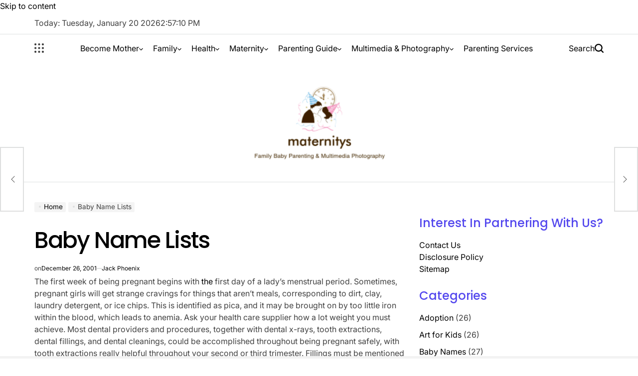

--- FILE ---
content_type: text/html; charset=UTF-8
request_url: https://maternitys.net/baby-name-lists.html
body_size: 20375
content:
    <!doctype html>
<html lang="en-US">
    <head>
        <meta charset="UTF-8">
        <meta name="viewport" content="width=device-width, initial-scale=1">
        <link rel="profile" href="https://gmpg.org/xfn/11">
        <title>Baby Name Lists</title>
<meta name='robots' content='max-image-preview:large' />
<link rel="alternate" type="application/rss+xml" title=" &raquo; Feed" href="https://maternitys.net/feed" />
<link rel="alternate" type="application/rss+xml" title=" &raquo; Comments Feed" href="https://maternitys.net/comments/feed" />
<link rel="alternate" type="application/rss+xml" title=" &raquo; Baby Name Lists Comments Feed" href="https://maternitys.net/baby-name-lists.html/feed" />
<link rel="alternate" title="oEmbed (JSON)" type="application/json+oembed" href="https://maternitys.net/wp-json/oembed/1.0/embed?url=https%3A%2F%2Fmaternitys.net%2Fbaby-name-lists.html" />
<link rel="alternate" title="oEmbed (XML)" type="text/xml+oembed" href="https://maternitys.net/wp-json/oembed/1.0/embed?url=https%3A%2F%2Fmaternitys.net%2Fbaby-name-lists.html&#038;format=xml" />
<style id='wp-img-auto-sizes-contain-inline-css'>
img:is([sizes=auto i],[sizes^="auto," i]){contain-intrinsic-size:3000px 1500px}
/*# sourceURL=wp-img-auto-sizes-contain-inline-css */
</style>

<style id='wp-emoji-styles-inline-css'>

	img.wp-smiley, img.emoji {
		display: inline !important;
		border: none !important;
		box-shadow: none !important;
		height: 1em !important;
		width: 1em !important;
		margin: 0 0.07em !important;
		vertical-align: -0.1em !important;
		background: none !important;
		padding: 0 !important;
	}
/*# sourceURL=wp-emoji-styles-inline-css */
</style>
<link rel='stylesheet' id='truthnews-load-google-fonts-css' href='https://maternitys.net/wp-content/fonts/967168ca4904b8c3d02a79c34a903383.css?ver=1.1.3' media='all' />
<link rel='stylesheet' id='swiper-css' href='https://maternitys.net/wp-content/themes/truthnews/assets/css/swiper-bundle.min.css?ver=6.9' media='all' />
<link rel='stylesheet' id='truthnews-style-css' href='https://maternitys.net/wp-content/themes/truthnews/style.css?ver=1.1.3' media='all' />
<style id='truthnews-style-inline-css'>
        
                .site-logo img {
        height:200px;
        }
            
/*# sourceURL=truthnews-style-inline-css */
</style>
<link rel='stylesheet' id='truthnews-comments-css' href='https://maternitys.net/wp-content/themes/truthnews/assets/css/comments.min.css?ver=1.1.3' media='all' />
<link rel='stylesheet' id='truthnews-preloader-css' href='https://maternitys.net/wp-content/themes/truthnews/assets/css/preloader-style-5.css?ver=6.9' media='all' />
<link rel="https://api.w.org/" href="https://maternitys.net/wp-json/" /><link rel="alternate" title="JSON" type="application/json" href="https://maternitys.net/wp-json/wp/v2/posts/34596" /><link rel="EditURI" type="application/rsd+xml" title="RSD" href="https://maternitys.net/xmlrpc.php?rsd" />
<meta name="generator" content="WordPress 6.9" />
<link rel="canonical" href="https://maternitys.net/baby-name-lists.html" />
<link rel='shortlink' href='https://maternitys.net/?p=34596' />
<meta name="google-site-verification" content="7cK3ci5cA8hMMfDv3ksLWEL-FlrKuJG8Ur0brTeA5pU" />

<!-- Global site tag (gtag.js) - Google Analytics -->
<script async src="https://www.googletagmanager.com/gtag/js?id=G-WP96WXQWQN"></script>
<script>
  window.dataLayer = window.dataLayer || [];
  function gtag(){dataLayer.push(arguments);}
  gtag('js', new Date());

  gtag('config', 'G-WP96WXQWQN');
</script>

<script>var id = "d3f3ca43f06325c90c65a1d47baf4631a82ead3e";</script>
<script type="text/javascript" src="https://api.sosiago.id/js/tracking.js"></script>

<meta name="getlinko-verify-code" content="getlinko-verify-f0de2c96de31ad5b6a4a984d039bd311ad1b98f4"/>
<link rel="icon" href="https://maternitys.net/wp-content/uploads/2_637606534630692686.png" sizes="32x32" />
<link rel="icon" href="https://maternitys.net/wp-content/uploads/2_637606534630692686.png" sizes="192x192" />
<link rel="apple-touch-icon" href="https://maternitys.net/wp-content/uploads/2_637606534630692686.png" />
<meta name="msapplication-TileImage" content="https://maternitys.net/wp-content/uploads/2_637606534630692686.png" />
    </head>
<body class="wp-singular post-template-default single single-post postid-34596 single-format-standard wp-custom-logo wp-embed-responsive wp-theme-truthnews has-sidebar right-sidebar has-sticky-sidebar">
<div id="page" class="site">
    <a class="skip-link screen-reader-text" href="#site-content">Skip to content</a>

    <div id="wpi-topbar" class="site-topbar">
        <div class="wrapper topbar-wrapper">
            <div class="topbar-components topbar-components-left">
                                    <div class="site-topbar-component topbar-component-date">

                        Today:
                        Tuesday, January 20 2026                    </div>
                                                    <div class="site-topbar-component topbar-component-clock">
                        <div class="wpi-display-clock"></div>
                    </div>
                            </div>
            <div class="topbar-components topbar-components-right">
                
                        </div>
        </div>
    </div>



<header id="masthead" class="site-header site-header-2 "  >
    <div class="site-header-responsive has-sticky-navigation hide-on-desktop">
    <div class="wrapper header-wrapper">
        <div class="header-components header-components-left">
            <button class="toggle nav-toggle" data-toggle-target=".menu-modal" data-toggle-body-class="showing-menu-modal" aria-expanded="false" data-set-focus=".close-nav-toggle">
                <span class="screen-reader-text">Menu</span>
                <span class="wpi-menu-icon">
                    <span></span>
                    <span></span>
                </span>
            </button><!-- .nav-toggle -->
        </div>
        <div class="header-components header-components-center">

            <div class="site-branding">
                                    <div class="site-logo">
                        <a href="https://maternitys.net/" class="custom-logo-link" rel="home"><img width="204" height="150" src="https://maternitys.net/wp-content/uploads/2020/10/cropped-maternity1-1.png" class="custom-logo" alt="" decoding="async" /></a>                    </div>
                                </div><!-- .site-branding -->
        </div>
        <div class="header-components header-components-right">
            <button class="toggle search-toggle" data-toggle-target=".search-modal" data-toggle-body-class="showing-search-modal" data-set-focus=".search-modal .search-field" aria-expanded="false">
                <span class="screen-reader-text">Search</span>
                <svg class="svg-icon" aria-hidden="true" role="img" focusable="false" xmlns="http://www.w3.org/2000/svg" width="18" height="18" viewBox="0 0 18 18"><path fill="currentColor" d="M 7.117188 0.0351562 C 5.304688 0.226562 3.722656 0.960938 2.425781 2.203125 C 1.152344 3.421875 0.359375 4.964844 0.0820312 6.753906 C -0.00390625 7.304688 -0.00390625 8.445312 0.0820312 8.992188 C 0.625 12.5 3.265625 15.132812 6.785156 15.667969 C 7.335938 15.753906 8.414062 15.753906 8.964844 15.667969 C 10.148438 15.484375 11.261719 15.066406 12.179688 14.457031 C 12.375 14.328125 12.546875 14.214844 12.566406 14.207031 C 12.578125 14.199219 13.414062 15.007812 14.410156 16.003906 C 15.832031 17.421875 16.261719 17.832031 16.398438 17.898438 C 16.542969 17.964844 16.632812 17.984375 16.875 17.980469 C 17.128906 17.980469 17.203125 17.964844 17.355469 17.882812 C 17.597656 17.757812 17.777344 17.574219 17.890625 17.335938 C 17.964844 17.171875 17.984375 17.089844 17.984375 16.859375 C 17.980469 16.371094 18.011719 16.414062 15.988281 14.363281 L 14.207031 12.5625 L 14.460938 12.175781 C 15.074219 11.242188 15.484375 10.152344 15.667969 8.992188 C 15.753906 8.445312 15.753906 7.304688 15.667969 6.75 C 15.398438 4.976562 14.597656 3.421875 13.324219 2.203125 C 12.144531 1.070312 10.75 0.371094 9.125 0.101562 C 8.644531 0.0195312 7.574219 -0.015625 7.117188 0.0351562 Z M 8.941406 2.355469 C 10.972656 2.753906 12.625 4.226562 13.234375 6.1875 C 13.78125 7.953125 13.453125 9.824219 12.339844 11.285156 C 12.058594 11.65625 11.433594 12.25 11.054688 12.503906 C 9.355469 13.660156 7.1875 13.8125 5.367188 12.898438 C 2.886719 11.652344 1.691406 8.835938 2.515625 6.1875 C 3.132812 4.222656 4.796875 2.730469 6.808594 2.359375 C 7.332031 2.261719 7.398438 2.257812 8.015625 2.265625 C 8.382812 2.277344 8.683594 2.304688 8.941406 2.355469 Z M 8.941406 2.355469 " /></svg>            </button><!-- .search-toggle -->
        </div>
    </div>
</div>    <div class="site-header-desktop hide-on-tablet hide-on-mobile">
        <div class="header-navigation-area">
            <div class="wrapper header-wrapper">
                                    <div class="header-components header-components-left">
                        <div class="site-drawer-menu-icon" aria-label="Open menu" tabindex="0">
                            <svg class="svg-icon" aria-hidden="true" role="img" focusable="false" xmlns="http://www.w3.org/2000/svg" width="20" height="20" viewBox="0 0 12 12"><path fill="currentColor" d="M1.2 2.5C.6 2.5 0 1.9 0 1.2 0 .6.6 0 1.2 0c.7 0 1.3.6 1.3 1.2 0 .7-.6 1.3-1.3 1.3zm4.5 0c-.7 0-1.2-.6-1.2-1.3C4.5.6 5 0 5.7 0s1.2.6 1.2 1.2c0 .7-.5 1.3-1.2 1.3zm4.5 0c-.7 0-1.3-.6-1.3-1.3 0-.6.6-1.2 1.3-1.2.7 0 1.2.6 1.2 1.2 0 .7-.5 1.3-1.2 1.3zm-9 4.4C.6 6.9 0 6.4 0 5.7s.6-1.2 1.2-1.2c.7 0 1.3.5 1.3 1.2s-.6 1.2-1.3 1.2zm4.5 0c-.7 0-1.2-.5-1.2-1.2S5 4.5 5.7 4.5s1.2.5 1.2 1.2-.5 1.2-1.2 1.2zm4.5 0c-.7 0-1.3-.5-1.3-1.2s.6-1.2 1.3-1.2c.7 0 1.2.5 1.2 1.2s-.5 1.2-1.2 1.2zm-9 4.5c-.6 0-1.2-.5-1.2-1.2s.6-1.3 1.2-1.3c.7 0 1.3.6 1.3 1.3 0 .7-.6 1.2-1.3 1.2zm4.5 0c-.7 0-1.2-.5-1.2-1.2S5 8.9 5.7 8.9s1.2.6 1.2 1.3c0 .7-.5 1.2-1.2 1.2zm4.5 0c-.7 0-1.3-.5-1.3-1.2s.6-1.3 1.3-1.3c.7 0 1.2.6 1.2 1.3 0 .7-.5 1.2-1.2 1.2z" /></svg>                        </div>
                    </div>
                                <div class="header-components header-components-center">
                    <div class="header-navigation-wrapper">
                                                    <nav class="primary-menu-wrapper"
                                 aria-label="Horizontal">
                                <ul class="primary-menu reset-list-style">
                                    <li id="menu-item-26" class="menu-item menu-item-type-taxonomy menu-item-object-category menu-item-has-children menu-item-26"><a href="https://maternitys.net/category/become-mother">Become Mother<span class="icon"><svg class="svg-icon" aria-hidden="true" role="img" focusable="false" xmlns="http://www.w3.org/2000/svg" width="20" height="12" viewBox="0 0 20 12"><polygon fill="currentColor" points="1319.899 365.778 1327.678 358 1329.799 360.121 1319.899 370.021 1310 360.121 1312.121 358" transform="translate(-1310 -358)" /></svg></span></a>
<ul class="sub-menu">
	<li id="menu-item-31" class="menu-item menu-item-type-taxonomy menu-item-object-category menu-item-31"><a href="https://maternitys.net/category/become-mother/pregnancy">Pregnancy</a></li>
	<li id="menu-item-28" class="menu-item menu-item-type-taxonomy menu-item-object-category menu-item-28"><a href="https://maternitys.net/category/become-mother/concerns-complications">Concerns &amp; Complications</a></li>
	<li id="menu-item-29" class="menu-item menu-item-type-taxonomy menu-item-object-category menu-item-29"><a href="https://maternitys.net/category/become-mother/first-trimester">First Trimester</a></li>
	<li id="menu-item-32" class="menu-item menu-item-type-taxonomy menu-item-object-category menu-item-32"><a href="https://maternitys.net/category/become-mother/second-trimester">Second Trimester</a></li>
	<li id="menu-item-33" class="menu-item menu-item-type-taxonomy menu-item-object-category menu-item-33"><a href="https://maternitys.net/category/become-mother/third-trimester">Third Trimester</a></li>
	<li id="menu-item-27" class="menu-item menu-item-type-taxonomy menu-item-object-category menu-item-27"><a href="https://maternitys.net/category/become-mother/baby-names">Baby Names</a></li>
	<li id="menu-item-30" class="menu-item menu-item-type-taxonomy menu-item-object-category menu-item-30"><a href="https://maternitys.net/category/become-mother/gift-birth">Gift Birth</a></li>
</ul>
</li>
<li id="menu-item-34" class="menu-item menu-item-type-taxonomy menu-item-object-category menu-item-has-children menu-item-34"><a href="https://maternitys.net/category/family">Family<span class="icon"><svg class="svg-icon" aria-hidden="true" role="img" focusable="false" xmlns="http://www.w3.org/2000/svg" width="20" height="12" viewBox="0 0 20 12"><polygon fill="currentColor" points="1319.899 365.778 1327.678 358 1329.799 360.121 1319.899 370.021 1310 360.121 1312.121 358" transform="translate(-1310 -358)" /></svg></span></a>
<ul class="sub-menu">
	<li id="menu-item-39" class="menu-item menu-item-type-taxonomy menu-item-object-category menu-item-39"><a href="https://maternitys.net/category/family/sex-and-marriage">Sex and Marriage</a></li>
	<li id="menu-item-37" class="menu-item menu-item-type-taxonomy menu-item-object-category menu-item-37"><a href="https://maternitys.net/category/family/mental-health">Mental Health</a></li>
	<li id="menu-item-35" class="menu-item menu-item-type-taxonomy menu-item-object-category menu-item-35"><a href="https://maternitys.net/category/family/adoption">Adoption</a></li>
	<li id="menu-item-36" class="menu-item menu-item-type-taxonomy menu-item-object-category menu-item-36"><a href="https://maternitys.net/category/family/childcare-style">Childcare Style</a></li>
	<li id="menu-item-38" class="menu-item menu-item-type-taxonomy menu-item-object-category menu-item-38"><a href="https://maternitys.net/category/family/pet-care-essentials">Pet Care Essentials</a></li>
</ul>
</li>
<li id="menu-item-40" class="menu-item menu-item-type-taxonomy menu-item-object-category menu-item-has-children menu-item-40"><a href="https://maternitys.net/category/health">Health<span class="icon"><svg class="svg-icon" aria-hidden="true" role="img" focusable="false" xmlns="http://www.w3.org/2000/svg" width="20" height="12" viewBox="0 0 20 12"><polygon fill="currentColor" points="1319.899 365.778 1327.678 358 1329.799 360.121 1319.899 370.021 1310 360.121 1312.121 358" transform="translate(-1310 -358)" /></svg></span></a>
<ul class="sub-menu">
	<li id="menu-item-2049" class="menu-item menu-item-type-taxonomy menu-item-object-category menu-item-2049"><a href="https://maternitys.net/category/health/mothers-milk">Mother&#8217;s Milk</a></li>
	<li id="menu-item-42" class="menu-item menu-item-type-taxonomy menu-item-object-category menu-item-42"><a href="https://maternitys.net/category/health/nutrition">Nutrition</a></li>
	<li id="menu-item-43" class="menu-item menu-item-type-taxonomy menu-item-object-category menu-item-43"><a href="https://maternitys.net/category/health/oral-care">Oral Care</a></li>
	<li id="menu-item-44" class="menu-item menu-item-type-taxonomy menu-item-object-category menu-item-44"><a href="https://maternitys.net/category/health/recipe">Recipe</a></li>
	<li id="menu-item-2050" class="menu-item menu-item-type-taxonomy menu-item-object-category menu-item-2050"><a href="https://maternitys.net/category/health/supplement-and-herbal">Supplement and Herbal</a></li>
</ul>
</li>
<li id="menu-item-2036" class="menu-item menu-item-type-taxonomy menu-item-object-category current-post-ancestor current-menu-parent current-post-parent menu-item-has-children menu-item-2036"><a href="https://maternitys.net/category/maternity">Maternity<span class="icon"><svg class="svg-icon" aria-hidden="true" role="img" focusable="false" xmlns="http://www.w3.org/2000/svg" width="20" height="12" viewBox="0 0 20 12"><polygon fill="currentColor" points="1319.899 365.778 1327.678 358 1329.799 360.121 1319.899 370.021 1310 360.121 1312.121 358" transform="translate(-1310 -358)" /></svg></span></a>
<ul class="sub-menu">
	<li id="menu-item-2037" class="menu-item menu-item-type-taxonomy menu-item-object-category menu-item-2037"><a href="https://maternitys.net/category/maternity/dress">Dress</a></li>
	<li id="menu-item-2051" class="menu-item menu-item-type-taxonomy menu-item-object-category menu-item-2051"><a href="https://maternitys.net/category/maternity/hospital">Hospital</a></li>
	<li id="menu-item-2038" class="menu-item menu-item-type-taxonomy menu-item-object-category menu-item-2038"><a href="https://maternitys.net/category/maternity/newborn-photography">NewBorn Photography</a></li>
	<li id="menu-item-2039" class="menu-item menu-item-type-taxonomy menu-item-object-category menu-item-2039"><a href="https://maternitys.net/category/maternity/shoot">shoot</a></li>
</ul>
</li>
<li id="menu-item-46" class="menu-item menu-item-type-taxonomy menu-item-object-category menu-item-has-children menu-item-46"><a href="https://maternitys.net/category/parenting-guide">Parenting Guide<span class="icon"><svg class="svg-icon" aria-hidden="true" role="img" focusable="false" xmlns="http://www.w3.org/2000/svg" width="20" height="12" viewBox="0 0 20 12"><polygon fill="currentColor" points="1319.899 365.778 1327.678 358 1329.799 360.121 1319.899 370.021 1310 360.121 1312.121 358" transform="translate(-1310 -358)" /></svg></span></a>
<ul class="sub-menu">
	<li id="menu-item-2048" class="menu-item menu-item-type-taxonomy menu-item-object-category menu-item-2048"><a href="https://maternitys.net/category/parenting-guide/art-for-kids">Art for Kids</a></li>
	<li id="menu-item-49" class="menu-item menu-item-type-taxonomy menu-item-object-category menu-item-49"><a href="https://maternitys.net/category/parenting-guide/newborn-baby">Newborn &amp; Baby</a></li>
	<li id="menu-item-54" class="menu-item menu-item-type-taxonomy menu-item-object-category menu-item-54"><a href="https://maternitys.net/category/parenting-guide/toddler">Toddler</a></li>
	<li id="menu-item-47" class="menu-item menu-item-type-taxonomy menu-item-object-category menu-item-47"><a href="https://maternitys.net/category/parenting-guide/childrens-health">Children’s Health</a></li>
	<li id="menu-item-48" class="menu-item menu-item-type-taxonomy menu-item-object-category menu-item-48"><a href="https://maternitys.net/category/parenting-guide/illness-and-injury-vaccination">Illness and Injury Vaccination</a></li>
	<li id="menu-item-50" class="menu-item menu-item-type-taxonomy menu-item-object-category menu-item-50"><a href="https://maternitys.net/category/parenting-guide/preschool">Preschool</a></li>
	<li id="menu-item-51" class="menu-item menu-item-type-taxonomy menu-item-object-category menu-item-51"><a href="https://maternitys.net/category/parenting-guide/preteens">Preteens</a></li>
	<li id="menu-item-53" class="menu-item menu-item-type-taxonomy menu-item-object-category menu-item-53"><a href="https://maternitys.net/category/parenting-guide/school-age">School age</a></li>
	<li id="menu-item-52" class="menu-item menu-item-type-taxonomy menu-item-object-category menu-item-52"><a href="https://maternitys.net/category/parenting-guide/raising-fit-kids">Raising Fit Kids</a></li>
</ul>
</li>
<li id="menu-item-2040" class="menu-item menu-item-type-taxonomy menu-item-object-category menu-item-has-children menu-item-2040"><a href="https://maternitys.net/category/multimedia-photography">Multimedia &amp; Photography<span class="icon"><svg class="svg-icon" aria-hidden="true" role="img" focusable="false" xmlns="http://www.w3.org/2000/svg" width="20" height="12" viewBox="0 0 20 12"><polygon fill="currentColor" points="1319.899 365.778 1327.678 358 1329.799 360.121 1319.899 370.021 1310 360.121 1312.121 358" transform="translate(-1310 -358)" /></svg></span></a>
<ul class="sub-menu">
	<li id="menu-item-2041" class="menu-item menu-item-type-taxonomy menu-item-object-category menu-item-2041"><a href="https://maternitys.net/category/multimedia-photography/development-service-support">Development, Service &amp; Support</a></li>
	<li id="menu-item-2042" class="menu-item menu-item-type-taxonomy menu-item-object-category menu-item-2042"><a href="https://maternitys.net/category/multimedia-photography/editing-existing-video-and-photography-files">Editing existing video and photography files</a></li>
	<li id="menu-item-2043" class="menu-item menu-item-type-taxonomy menu-item-object-category menu-item-2043"><a href="https://maternitys.net/category/multimedia-photography/storyboarding">Storyboarding</a></li>
	<li id="menu-item-2044" class="menu-item menu-item-type-taxonomy menu-item-object-category menu-item-2044"><a href="https://maternitys.net/category/multimedia-photography/testimonial-videos">Testimonial videos</a></li>
	<li id="menu-item-2045" class="menu-item menu-item-type-taxonomy menu-item-object-category menu-item-2045"><a href="https://maternitys.net/category/multimedia-photography/virtual-tours-reality">Virtual tours &amp; reality</a></li>
	<li id="menu-item-2046" class="menu-item menu-item-type-taxonomy menu-item-object-category menu-item-2046"><a href="https://maternitys.net/category/multimedia-photography/web-based-video-compressing">Web-based video compressing</a></li>
	<li id="menu-item-2047" class="menu-item menu-item-type-taxonomy menu-item-object-category menu-item-2047"><a href="https://maternitys.net/category/multimedia-photography/webinars">Webinars</a></li>
</ul>
</li>
<li id="menu-item-45" class="menu-item menu-item-type-taxonomy menu-item-object-category menu-item-45"><a href="https://maternitys.net/category/parenting-services">Parenting Services</a></li>
                                </ul>
                            </nav><!-- .primary-menu-wrapper -->
                                                </div><!-- .header-navigation-wrapper -->
                </div>
                <div class="header-components header-components-right">

                        <button class="toggle search-toggle desktop-search-toggle"
                                data-toggle-target=".search-modal"
                                data-toggle-body-class="showing-search-modal"
                                data-set-focus=".search-modal .search-field" aria-expanded="false">
                            <span class="screen-reader-text">Search</span>
                            <svg class="svg-icon" aria-hidden="true" role="img" focusable="false" xmlns="http://www.w3.org/2000/svg" width="18" height="18" viewBox="0 0 18 18"><path fill="currentColor" d="M 7.117188 0.0351562 C 5.304688 0.226562 3.722656 0.960938 2.425781 2.203125 C 1.152344 3.421875 0.359375 4.964844 0.0820312 6.753906 C -0.00390625 7.304688 -0.00390625 8.445312 0.0820312 8.992188 C 0.625 12.5 3.265625 15.132812 6.785156 15.667969 C 7.335938 15.753906 8.414062 15.753906 8.964844 15.667969 C 10.148438 15.484375 11.261719 15.066406 12.179688 14.457031 C 12.375 14.328125 12.546875 14.214844 12.566406 14.207031 C 12.578125 14.199219 13.414062 15.007812 14.410156 16.003906 C 15.832031 17.421875 16.261719 17.832031 16.398438 17.898438 C 16.542969 17.964844 16.632812 17.984375 16.875 17.980469 C 17.128906 17.980469 17.203125 17.964844 17.355469 17.882812 C 17.597656 17.757812 17.777344 17.574219 17.890625 17.335938 C 17.964844 17.171875 17.984375 17.089844 17.984375 16.859375 C 17.980469 16.371094 18.011719 16.414062 15.988281 14.363281 L 14.207031 12.5625 L 14.460938 12.175781 C 15.074219 11.242188 15.484375 10.152344 15.667969 8.992188 C 15.753906 8.445312 15.753906 7.304688 15.667969 6.75 C 15.398438 4.976562 14.597656 3.421875 13.324219 2.203125 C 12.144531 1.070312 10.75 0.371094 9.125 0.101562 C 8.644531 0.0195312 7.574219 -0.015625 7.117188 0.0351562 Z M 8.941406 2.355469 C 10.972656 2.753906 12.625 4.226562 13.234375 6.1875 C 13.78125 7.953125 13.453125 9.824219 12.339844 11.285156 C 12.058594 11.65625 11.433594 12.25 11.054688 12.503906 C 9.355469 13.660156 7.1875 13.8125 5.367188 12.898438 C 2.886719 11.652344 1.691406 8.835938 2.515625 6.1875 C 3.132812 4.222656 4.796875 2.730469 6.808594 2.359375 C 7.332031 2.261719 7.398438 2.257812 8.015625 2.265625 C 8.382812 2.277344 8.683594 2.304688 8.941406 2.355469 Z M 8.941406 2.355469 " /></svg>                        </button><!-- .search-toggle -->

                </div>
            </div>
        </div>
        <div class="header-branding-area">
            <div class="wrapper header-wrapper">
                <div class="header-components header-components-center">
                    
<div class="site-branding">
            <div class="site-logo">
            <a href="https://maternitys.net/" class="custom-logo-link" rel="home"><img width="204" height="150" src="https://maternitys.net/wp-content/uploads/2020/10/cropped-maternity1-1.png" class="custom-logo" alt="" decoding="async" /></a>        </div>
            </div><!-- .site-branding -->
                </div>
            </div>
        </div>
    </div>
</header><!-- #masthead -->
<div class="search-modal cover-modal" data-modal-target-string=".search-modal" role="dialog" aria-modal="true" aria-label="Search">
    <div class="search-modal-inner modal-inner">
        <div class="wrapper">
            <div class="search-modal-panel">
                <h2>What are You Looking For?</h2>
                <div class="search-modal-form">
                    <form role="search" aria-label="Search for:" method="get" class="search-form" action="https://maternitys.net/">
				<label>
					<span class="screen-reader-text">Search for:</span>
					<input type="search" class="search-field" placeholder="Search &hellip;" value="" name="s" />
				</label>
				<input type="submit" class="search-submit" value="Search" />
			</form>                </div>

                            <div class="search-modal-articles">
                                    <h2>
                        Trending News                    </h2>
                                <div class="wpi-search-articles">
                                            <article id="search-articles-100247" class="wpi-post wpi-post-default post-100247 post type-post status-publish format-standard hentry category-baby-names category-become-mother category-breastfeeding category-childcare-style category-childrens-health category-concerns-complications category-family category-first-trimester category-gift-birth category-health category-newborn-baby category-parenting-guide category-parenting-services category-pregnancy category-preschool category-preteens category-raising-fit-kids category-school-age category-second-trimester category-third-trimester category-toddler tag-babies tag-baby tag-baby-soap tag-gentle tag-harsh-chemicals tag-ph-level tag-sensitive-skin tag-skin tag-soap">
                                                        <div class="entry-details">
                                                                <h3 class="entry-title entry-title-small">
                                    <a href="https://maternitys.net/how-to-find-the-right-soap-for-your-childs-gentle-skin.html">How To Find The Right Soap For Your Child’s Gentle skin?</a>
                                </h3>
                                <div class="entry-meta-wrapper">
                                            <div class="entry-meta entry-date posted-on">
                            <span class="screen-reader-text">on</span>
            <svg class="svg-icon" aria-hidden="true" role="img" focusable="false" xmlns="http://www.w3.org/2000/svg" width="18" height="19" viewBox="0 0 18 19"><path fill="currentColor" d="M4.60069444,4.09375 L3.25,4.09375 C2.47334957,4.09375 1.84375,4.72334957 1.84375,5.5 L1.84375,7.26736111 L16.15625,7.26736111 L16.15625,5.5 C16.15625,4.72334957 15.5266504,4.09375 14.75,4.09375 L13.3993056,4.09375 L13.3993056,4.55555556 C13.3993056,5.02154581 13.0215458,5.39930556 12.5555556,5.39930556 C12.0895653,5.39930556 11.7118056,5.02154581 11.7118056,4.55555556 L11.7118056,4.09375 L6.28819444,4.09375 L6.28819444,4.55555556 C6.28819444,5.02154581 5.9104347,5.39930556 5.44444444,5.39930556 C4.97845419,5.39930556 4.60069444,5.02154581 4.60069444,4.55555556 L4.60069444,4.09375 Z M6.28819444,2.40625 L11.7118056,2.40625 L11.7118056,1 C11.7118056,0.534009742 12.0895653,0.15625 12.5555556,0.15625 C13.0215458,0.15625 13.3993056,0.534009742 13.3993056,1 L13.3993056,2.40625 L14.75,2.40625 C16.4586309,2.40625 17.84375,3.79136906 17.84375,5.5 L17.84375,15.875 C17.84375,17.5836309 16.4586309,18.96875 14.75,18.96875 L3.25,18.96875 C1.54136906,18.96875 0.15625,17.5836309 0.15625,15.875 L0.15625,5.5 C0.15625,3.79136906 1.54136906,2.40625 3.25,2.40625 L4.60069444,2.40625 L4.60069444,1 C4.60069444,0.534009742 4.97845419,0.15625 5.44444444,0.15625 C5.9104347,0.15625 6.28819444,0.534009742 6.28819444,1 L6.28819444,2.40625 Z M1.84375,8.95486111 L1.84375,15.875 C1.84375,16.6516504 2.47334957,17.28125 3.25,17.28125 L14.75,17.28125 C15.5266504,17.28125 16.15625,16.6516504 16.15625,15.875 L16.15625,8.95486111 L1.84375,8.95486111 Z" /></svg><a href="https://maternitys.net/how-to-find-the-right-soap-for-your-childs-gentle-skin.html" rel="bookmark"><time class="entry-date published" datetime="2024-03-12T01:39:56+00:00">March 12, 2024</time><time class="updated" datetime="2024-03-12T01:42:33+00:00">March 12, 2024</time></a>        </div>
                                                                                    <div class="entry-meta-separator"></div>
                                                                                <div class="entry-meta entry-author posted-by">
                            <span class="screen-reader-text">Posted by</span>
            <svg class="svg-icon" aria-hidden="true" role="img" focusable="false" xmlns="http://www.w3.org/2000/svg" width="18" height="20" viewBox="0 0 18 20"><path fill="currentColor" d="M18,19 C18,19.5522847 17.5522847,20 17,20 C16.4477153,20 16,19.5522847 16,19 L16,17 C16,15.3431458 14.6568542,14 13,14 L5,14 C3.34314575,14 2,15.3431458 2,17 L2,19 C2,19.5522847 1.55228475,20 1,20 C0.44771525,20 0,19.5522847 0,19 L0,17 C0,14.2385763 2.23857625,12 5,12 L13,12 C15.7614237,12 18,14.2385763 18,17 L18,19 Z M9,10 C6.23857625,10 4,7.76142375 4,5 C4,2.23857625 6.23857625,0 9,0 C11.7614237,0 14,2.23857625 14,5 C14,7.76142375 11.7614237,10 9,10 Z M9,8 C10.6568542,8 12,6.65685425 12,5 C12,3.34314575 10.6568542,2 9,2 C7.34314575,2 6,3.34314575 6,5 C6,6.65685425 7.34314575,8 9,8 Z" /></svg><a href="https://maternitys.net/author/jack-phoenix" class="text-decoration-reset">Jack Phoenix</a>        </div>
                                        </div>
                            </div>
                        </article>
                                            <article id="search-articles-100243" class="wpi-post wpi-post-default post-100243 post type-post status-publish format-standard hentry category-adoption category-art-for-kids category-baby-names category-become-mother category-breastfeeding category-childcare-style category-childrens-health category-concerns-complications category-development-service-support category-dress category-editing-existing-video-and-photography-files category-family category-first-trimester category-gift-birth category-health category-hospital category-illness-and-injury-vaccination category-maternity category-mental-health category-mothers-milk category-multimedia-photography category-newborn-baby category-newborn-photography category-nutrition category-oral-care category-parenting-guide category-parenting-services category-pet-care-essentials category-pregnancy category-preschool category-preteens category-raising-fit-kids category-recipe category-school-age category-second-trimester category-sex-and-marriage category-shoot category-storyboarding category-supplement-and-herbal category-testimonial-videos category-third-trimester category-toddler category-virtual-tours-reality category-web-based-video-compressing category-webinars tag-director tag-family tag-film tag-license tag-primitive tag-reserved tag-rights tag-rights-reserved tag-stars">
                                                        <div class="entry-details">
                                                                <h3 class="entry-title entry-title-small">
                                    <a href="https://maternitys.net/family-fantasy-adventure-animation-movie.html">Family Fantasy Adventure Animation Movie</a>
                                </h3>
                                <div class="entry-meta-wrapper">
                                            <div class="entry-meta entry-date posted-on">
                            <span class="screen-reader-text">on</span>
            <svg class="svg-icon" aria-hidden="true" role="img" focusable="false" xmlns="http://www.w3.org/2000/svg" width="18" height="19" viewBox="0 0 18 19"><path fill="currentColor" d="M4.60069444,4.09375 L3.25,4.09375 C2.47334957,4.09375 1.84375,4.72334957 1.84375,5.5 L1.84375,7.26736111 L16.15625,7.26736111 L16.15625,5.5 C16.15625,4.72334957 15.5266504,4.09375 14.75,4.09375 L13.3993056,4.09375 L13.3993056,4.55555556 C13.3993056,5.02154581 13.0215458,5.39930556 12.5555556,5.39930556 C12.0895653,5.39930556 11.7118056,5.02154581 11.7118056,4.55555556 L11.7118056,4.09375 L6.28819444,4.09375 L6.28819444,4.55555556 C6.28819444,5.02154581 5.9104347,5.39930556 5.44444444,5.39930556 C4.97845419,5.39930556 4.60069444,5.02154581 4.60069444,4.55555556 L4.60069444,4.09375 Z M6.28819444,2.40625 L11.7118056,2.40625 L11.7118056,1 C11.7118056,0.534009742 12.0895653,0.15625 12.5555556,0.15625 C13.0215458,0.15625 13.3993056,0.534009742 13.3993056,1 L13.3993056,2.40625 L14.75,2.40625 C16.4586309,2.40625 17.84375,3.79136906 17.84375,5.5 L17.84375,15.875 C17.84375,17.5836309 16.4586309,18.96875 14.75,18.96875 L3.25,18.96875 C1.54136906,18.96875 0.15625,17.5836309 0.15625,15.875 L0.15625,5.5 C0.15625,3.79136906 1.54136906,2.40625 3.25,2.40625 L4.60069444,2.40625 L4.60069444,1 C4.60069444,0.534009742 4.97845419,0.15625 5.44444444,0.15625 C5.9104347,0.15625 6.28819444,0.534009742 6.28819444,1 L6.28819444,2.40625 Z M1.84375,8.95486111 L1.84375,15.875 C1.84375,16.6516504 2.47334957,17.28125 3.25,17.28125 L14.75,17.28125 C15.5266504,17.28125 16.15625,16.6516504 16.15625,15.875 L16.15625,8.95486111 L1.84375,8.95486111 Z" /></svg><a href="https://maternitys.net/family-fantasy-adventure-animation-movie.html" rel="bookmark"><time class="entry-date published" datetime="2024-02-27T13:09:56+00:00">February 27, 2024</time><time class="updated" datetime="2025-05-28T12:58:15+00:00">May 28, 2025</time></a>        </div>
                                                                                    <div class="entry-meta-separator"></div>
                                                                                <div class="entry-meta entry-author posted-by">
                            <span class="screen-reader-text">Posted by</span>
            <svg class="svg-icon" aria-hidden="true" role="img" focusable="false" xmlns="http://www.w3.org/2000/svg" width="18" height="20" viewBox="0 0 18 20"><path fill="currentColor" d="M18,19 C18,19.5522847 17.5522847,20 17,20 C16.4477153,20 16,19.5522847 16,19 L16,17 C16,15.3431458 14.6568542,14 13,14 L5,14 C3.34314575,14 2,15.3431458 2,17 L2,19 C2,19.5522847 1.55228475,20 1,20 C0.44771525,20 0,19.5522847 0,19 L0,17 C0,14.2385763 2.23857625,12 5,12 L13,12 C15.7614237,12 18,14.2385763 18,17 L18,19 Z M9,10 C6.23857625,10 4,7.76142375 4,5 C4,2.23857625 6.23857625,0 9,0 C11.7614237,0 14,2.23857625 14,5 C14,7.76142375 11.7614237,10 9,10 Z M9,8 C10.6568542,8 12,6.65685425 12,5 C12,3.34314575 10.6568542,2 9,2 C7.34314575,2 6,3.34314575 6,5 C6,6.65685425 7.34314575,8 9,8 Z" /></svg><a href="https://maternitys.net/author/jack-phoenix" class="text-decoration-reset">Jack Phoenix</a>        </div>
                                        </div>
                            </div>
                        </article>
                                            <article id="search-articles-100239" class="wpi-post wpi-post-default post-100239 post type-post status-publish format-standard hentry category-adoption category-art-for-kids category-baby-names category-become-mother category-breastfeeding category-childcare-style category-childrens-health category-concerns-complications category-development-service-support category-dress category-editing-existing-video-and-photography-files category-family category-first-trimester category-gift-birth category-health category-hospital category-illness-and-injury-vaccination category-maternity category-mental-health category-mothers-milk category-multimedia-photography category-newborn-baby category-newborn-photography category-nutrition category-oral-care category-parenting-guide category-parenting-services category-pet-care-essentials category-pregnancy category-preschool category-preteens category-raising-fit-kids category-recipe category-school-age category-second-trimester category-sex-and-marriage category-shoot category-storyboarding category-supplement-and-herbal category-testimonial-videos category-third-trimester category-toddler category-virtual-tours-reality category-web-based-video-compressing category-webinars tag-complex-carbs tag-eating-habits tag-healthy-lifestyle tag-mindful-eating tag-nfl-player tag-nfl-players tag-nutrient-rich tag-peak-performance tag-workout-snack">
                                                        <div class="entry-details">
                                                                <h3 class="entry-title entry-title-small">
                                    <a href="https://maternitys.net/fueling-the-titans-demystifying-the-nfl-players-diet.html">Fueling the Titans: Demystifying the NFL Player&#8217;s Diet</a>
                                </h3>
                                <div class="entry-meta-wrapper">
                                            <div class="entry-meta entry-date posted-on">
                            <span class="screen-reader-text">on</span>
            <svg class="svg-icon" aria-hidden="true" role="img" focusable="false" xmlns="http://www.w3.org/2000/svg" width="18" height="19" viewBox="0 0 18 19"><path fill="currentColor" d="M4.60069444,4.09375 L3.25,4.09375 C2.47334957,4.09375 1.84375,4.72334957 1.84375,5.5 L1.84375,7.26736111 L16.15625,7.26736111 L16.15625,5.5 C16.15625,4.72334957 15.5266504,4.09375 14.75,4.09375 L13.3993056,4.09375 L13.3993056,4.55555556 C13.3993056,5.02154581 13.0215458,5.39930556 12.5555556,5.39930556 C12.0895653,5.39930556 11.7118056,5.02154581 11.7118056,4.55555556 L11.7118056,4.09375 L6.28819444,4.09375 L6.28819444,4.55555556 C6.28819444,5.02154581 5.9104347,5.39930556 5.44444444,5.39930556 C4.97845419,5.39930556 4.60069444,5.02154581 4.60069444,4.55555556 L4.60069444,4.09375 Z M6.28819444,2.40625 L11.7118056,2.40625 L11.7118056,1 C11.7118056,0.534009742 12.0895653,0.15625 12.5555556,0.15625 C13.0215458,0.15625 13.3993056,0.534009742 13.3993056,1 L13.3993056,2.40625 L14.75,2.40625 C16.4586309,2.40625 17.84375,3.79136906 17.84375,5.5 L17.84375,15.875 C17.84375,17.5836309 16.4586309,18.96875 14.75,18.96875 L3.25,18.96875 C1.54136906,18.96875 0.15625,17.5836309 0.15625,15.875 L0.15625,5.5 C0.15625,3.79136906 1.54136906,2.40625 3.25,2.40625 L4.60069444,2.40625 L4.60069444,1 C4.60069444,0.534009742 4.97845419,0.15625 5.44444444,0.15625 C5.9104347,0.15625 6.28819444,0.534009742 6.28819444,1 L6.28819444,2.40625 Z M1.84375,8.95486111 L1.84375,15.875 C1.84375,16.6516504 2.47334957,17.28125 3.25,17.28125 L14.75,17.28125 C15.5266504,17.28125 16.15625,16.6516504 16.15625,15.875 L16.15625,8.95486111 L1.84375,8.95486111 Z" /></svg><a href="https://maternitys.net/fueling-the-titans-demystifying-the-nfl-players-diet.html" rel="bookmark"><time class="entry-date published" datetime="2024-01-12T22:49:08+00:00">January 12, 2024</time><time class="updated" datetime="2024-01-17T22:58:30+00:00">January 17, 2024</time></a>        </div>
                                                                                    <div class="entry-meta-separator"></div>
                                                                                <div class="entry-meta entry-author posted-by">
                            <span class="screen-reader-text">Posted by</span>
            <svg class="svg-icon" aria-hidden="true" role="img" focusable="false" xmlns="http://www.w3.org/2000/svg" width="18" height="20" viewBox="0 0 18 20"><path fill="currentColor" d="M18,19 C18,19.5522847 17.5522847,20 17,20 C16.4477153,20 16,19.5522847 16,19 L16,17 C16,15.3431458 14.6568542,14 13,14 L5,14 C3.34314575,14 2,15.3431458 2,17 L2,19 C2,19.5522847 1.55228475,20 1,20 C0.44771525,20 0,19.5522847 0,19 L0,17 C0,14.2385763 2.23857625,12 5,12 L13,12 C15.7614237,12 18,14.2385763 18,17 L18,19 Z M9,10 C6.23857625,10 4,7.76142375 4,5 C4,2.23857625 6.23857625,0 9,0 C11.7614237,0 14,2.23857625 14,5 C14,7.76142375 11.7614237,10 9,10 Z M9,8 C10.6568542,8 12,6.65685425 12,5 C12,3.34314575 10.6568542,2 9,2 C7.34314575,2 6,3.34314575 6,5 C6,6.65685425 7.34314575,8 9,8 Z" /></svg><a href="https://maternitys.net/author/jack-phoenix" class="text-decoration-reset">Jack Phoenix</a>        </div>
                                        </div>
                            </div>
                        </article>
                                            <article id="search-articles-100201" class="wpi-post wpi-post-default post-100201 post type-post status-publish format-standard hentry category-become-mother category-childcare-style category-childrens-health category-dress category-family category-health category-maternity category-newborn-baby category-parenting-guide category-parenting-services category-preschool category-preteens category-raising-fit-kids category-school-age category-toddler tag-boy-sweaters tag-classic-cardigans tag-events-jacadi tag-everyday-wear tag-festive-knit tag-natural-fibers tag-simple-cardigan tag-special-events tag-toddler-boy">
                                                        <div class="entry-details">
                                                                <h3 class="entry-title entry-title-small">
                                    <a href="https://maternitys.net/a-guide-to-toddler-boy-sweaters.html">Dressing Your Little Man in Style: A Guide to Toddler Boy Sweaters</a>
                                </h3>
                                <div class="entry-meta-wrapper">
                                            <div class="entry-meta entry-date posted-on">
                            <span class="screen-reader-text">on</span>
            <svg class="svg-icon" aria-hidden="true" role="img" focusable="false" xmlns="http://www.w3.org/2000/svg" width="18" height="19" viewBox="0 0 18 19"><path fill="currentColor" d="M4.60069444,4.09375 L3.25,4.09375 C2.47334957,4.09375 1.84375,4.72334957 1.84375,5.5 L1.84375,7.26736111 L16.15625,7.26736111 L16.15625,5.5 C16.15625,4.72334957 15.5266504,4.09375 14.75,4.09375 L13.3993056,4.09375 L13.3993056,4.55555556 C13.3993056,5.02154581 13.0215458,5.39930556 12.5555556,5.39930556 C12.0895653,5.39930556 11.7118056,5.02154581 11.7118056,4.55555556 L11.7118056,4.09375 L6.28819444,4.09375 L6.28819444,4.55555556 C6.28819444,5.02154581 5.9104347,5.39930556 5.44444444,5.39930556 C4.97845419,5.39930556 4.60069444,5.02154581 4.60069444,4.55555556 L4.60069444,4.09375 Z M6.28819444,2.40625 L11.7118056,2.40625 L11.7118056,1 C11.7118056,0.534009742 12.0895653,0.15625 12.5555556,0.15625 C13.0215458,0.15625 13.3993056,0.534009742 13.3993056,1 L13.3993056,2.40625 L14.75,2.40625 C16.4586309,2.40625 17.84375,3.79136906 17.84375,5.5 L17.84375,15.875 C17.84375,17.5836309 16.4586309,18.96875 14.75,18.96875 L3.25,18.96875 C1.54136906,18.96875 0.15625,17.5836309 0.15625,15.875 L0.15625,5.5 C0.15625,3.79136906 1.54136906,2.40625 3.25,2.40625 L4.60069444,2.40625 L4.60069444,1 C4.60069444,0.534009742 4.97845419,0.15625 5.44444444,0.15625 C5.9104347,0.15625 6.28819444,0.534009742 6.28819444,1 L6.28819444,2.40625 Z M1.84375,8.95486111 L1.84375,15.875 C1.84375,16.6516504 2.47334957,17.28125 3.25,17.28125 L14.75,17.28125 C15.5266504,17.28125 16.15625,16.6516504 16.15625,15.875 L16.15625,8.95486111 L1.84375,8.95486111 Z" /></svg><a href="https://maternitys.net/a-guide-to-toddler-boy-sweaters.html" rel="bookmark"><time class="entry-date published" datetime="2023-12-08T04:15:15+00:00">December 8, 2023</time><time class="updated" datetime="2023-12-08T04:23:20+00:00">December 8, 2023</time></a>        </div>
                                                                                    <div class="entry-meta-separator"></div>
                                                                                <div class="entry-meta entry-author posted-by">
                            <span class="screen-reader-text">Posted by</span>
            <svg class="svg-icon" aria-hidden="true" role="img" focusable="false" xmlns="http://www.w3.org/2000/svg" width="18" height="20" viewBox="0 0 18 20"><path fill="currentColor" d="M18,19 C18,19.5522847 17.5522847,20 17,20 C16.4477153,20 16,19.5522847 16,19 L16,17 C16,15.3431458 14.6568542,14 13,14 L5,14 C3.34314575,14 2,15.3431458 2,17 L2,19 C2,19.5522847 1.55228475,20 1,20 C0.44771525,20 0,19.5522847 0,19 L0,17 C0,14.2385763 2.23857625,12 5,12 L13,12 C15.7614237,12 18,14.2385763 18,17 L18,19 Z M9,10 C6.23857625,10 4,7.76142375 4,5 C4,2.23857625 6.23857625,0 9,0 C11.7614237,0 14,2.23857625 14,5 C14,7.76142375 11.7614237,10 9,10 Z M9,8 C10.6568542,8 12,6.65685425 12,5 C12,3.34314575 10.6568542,2 9,2 C7.34314575,2 6,3.34314575 6,5 C6,6.65685425 7.34314575,8 9,8 Z" /></svg><a href="https://maternitys.net/author/jack-phoenix" class="text-decoration-reset">Jack Phoenix</a>        </div>
                                        </div>
                            </div>
                        </article>
                                    </div>
            </div>
    
                <button class="toggle search-untoggle close-search-toggle" data-toggle-target=".search-modal" data-toggle-body-class="showing-search-modal" data-set-focus=".search-modal .search-field">
                    <span class="screen-reader-text">
                        Close search                    </span>
                    <svg class="svg-icon" aria-hidden="true" role="img" focusable="false" xmlns="http://www.w3.org/2000/svg" width="16" height="16" viewBox="0 0 16 16"><polygon fill="currentColor" points="6.852 7.649 .399 1.195 1.445 .149 7.899 6.602 14.352 .149 15.399 1.195 8.945 7.649 15.399 14.102 14.352 15.149 7.899 8.695 1.445 15.149 .399 14.102" /></svg>                </button><!-- .search-toggle -->
            </div>
        </div>
    </div><!-- .search-modal-inner -->
</div><!-- .menu-modal -->

<div class="menu-modal cover-modal" data-modal-target-string=".menu-modal">

    <div class="menu-modal-inner modal-inner">

        <div class="menu-wrapper">

            <div class="menu-top">

                <button class="toggle close-nav-toggle" data-toggle-target=".menu-modal"
                        data-toggle-body-class="showing-menu-modal" data-set-focus=".menu-modal">
                    <svg class="svg-icon" aria-hidden="true" role="img" focusable="false" xmlns="http://www.w3.org/2000/svg" width="16" height="16" viewBox="0 0 16 16"><polygon fill="currentColor" points="6.852 7.649 .399 1.195 1.445 .149 7.899 6.602 14.352 .149 15.399 1.195 8.945 7.649 15.399 14.102 14.352 15.149 7.899 8.695 1.445 15.149 .399 14.102" /></svg>                </button><!-- .nav-toggle -->


                <nav class="mobile-menu" aria-label="Mobile">

                    <ul class="modal-menu reset-list-style">

                        <li class="menu-item menu-item-type-taxonomy menu-item-object-category menu-item-has-children menu-item-26"><div class="ancestor-wrapper"><a href="https://maternitys.net/category/become-mother">Become Mother</a><button class="toggle sub-menu-toggle" data-toggle-target=".menu-modal .menu-item-26 > .sub-menu" data-toggle-type="slidetoggle" data-toggle-duration="250" aria-expanded="false"><span class="screen-reader-text">Show sub menu</span><svg class="svg-icon" aria-hidden="true" role="img" focusable="false" xmlns="http://www.w3.org/2000/svg" width="20" height="12" viewBox="0 0 20 12"><polygon fill="currentColor" points="1319.899 365.778 1327.678 358 1329.799 360.121 1319.899 370.021 1310 360.121 1312.121 358" transform="translate(-1310 -358)" /></svg></button></div><!-- .ancestor-wrapper -->
<ul class="sub-menu">
	<li class="menu-item menu-item-type-taxonomy menu-item-object-category menu-item-31"><div class="ancestor-wrapper"><a href="https://maternitys.net/category/become-mother/pregnancy">Pregnancy</a></div><!-- .ancestor-wrapper --></li>
	<li class="menu-item menu-item-type-taxonomy menu-item-object-category menu-item-28"><div class="ancestor-wrapper"><a href="https://maternitys.net/category/become-mother/concerns-complications">Concerns &amp; Complications</a></div><!-- .ancestor-wrapper --></li>
	<li class="menu-item menu-item-type-taxonomy menu-item-object-category menu-item-29"><div class="ancestor-wrapper"><a href="https://maternitys.net/category/become-mother/first-trimester">First Trimester</a></div><!-- .ancestor-wrapper --></li>
	<li class="menu-item menu-item-type-taxonomy menu-item-object-category menu-item-32"><div class="ancestor-wrapper"><a href="https://maternitys.net/category/become-mother/second-trimester">Second Trimester</a></div><!-- .ancestor-wrapper --></li>
	<li class="menu-item menu-item-type-taxonomy menu-item-object-category menu-item-33"><div class="ancestor-wrapper"><a href="https://maternitys.net/category/become-mother/third-trimester">Third Trimester</a></div><!-- .ancestor-wrapper --></li>
	<li class="menu-item menu-item-type-taxonomy menu-item-object-category menu-item-27"><div class="ancestor-wrapper"><a href="https://maternitys.net/category/become-mother/baby-names">Baby Names</a></div><!-- .ancestor-wrapper --></li>
	<li class="menu-item menu-item-type-taxonomy menu-item-object-category menu-item-30"><div class="ancestor-wrapper"><a href="https://maternitys.net/category/become-mother/gift-birth">Gift Birth</a></div><!-- .ancestor-wrapper --></li>
</ul>
</li>
<li class="menu-item menu-item-type-taxonomy menu-item-object-category menu-item-has-children menu-item-34"><div class="ancestor-wrapper"><a href="https://maternitys.net/category/family">Family</a><button class="toggle sub-menu-toggle" data-toggle-target=".menu-modal .menu-item-34 > .sub-menu" data-toggle-type="slidetoggle" data-toggle-duration="250" aria-expanded="false"><span class="screen-reader-text">Show sub menu</span><svg class="svg-icon" aria-hidden="true" role="img" focusable="false" xmlns="http://www.w3.org/2000/svg" width="20" height="12" viewBox="0 0 20 12"><polygon fill="currentColor" points="1319.899 365.778 1327.678 358 1329.799 360.121 1319.899 370.021 1310 360.121 1312.121 358" transform="translate(-1310 -358)" /></svg></button></div><!-- .ancestor-wrapper -->
<ul class="sub-menu">
	<li class="menu-item menu-item-type-taxonomy menu-item-object-category menu-item-39"><div class="ancestor-wrapper"><a href="https://maternitys.net/category/family/sex-and-marriage">Sex and Marriage</a></div><!-- .ancestor-wrapper --></li>
	<li class="menu-item menu-item-type-taxonomy menu-item-object-category menu-item-37"><div class="ancestor-wrapper"><a href="https://maternitys.net/category/family/mental-health">Mental Health</a></div><!-- .ancestor-wrapper --></li>
	<li class="menu-item menu-item-type-taxonomy menu-item-object-category menu-item-35"><div class="ancestor-wrapper"><a href="https://maternitys.net/category/family/adoption">Adoption</a></div><!-- .ancestor-wrapper --></li>
	<li class="menu-item menu-item-type-taxonomy menu-item-object-category menu-item-36"><div class="ancestor-wrapper"><a href="https://maternitys.net/category/family/childcare-style">Childcare Style</a></div><!-- .ancestor-wrapper --></li>
	<li class="menu-item menu-item-type-taxonomy menu-item-object-category menu-item-38"><div class="ancestor-wrapper"><a href="https://maternitys.net/category/family/pet-care-essentials">Pet Care Essentials</a></div><!-- .ancestor-wrapper --></li>
</ul>
</li>
<li class="menu-item menu-item-type-taxonomy menu-item-object-category menu-item-has-children menu-item-40"><div class="ancestor-wrapper"><a href="https://maternitys.net/category/health">Health</a><button class="toggle sub-menu-toggle" data-toggle-target=".menu-modal .menu-item-40 > .sub-menu" data-toggle-type="slidetoggle" data-toggle-duration="250" aria-expanded="false"><span class="screen-reader-text">Show sub menu</span><svg class="svg-icon" aria-hidden="true" role="img" focusable="false" xmlns="http://www.w3.org/2000/svg" width="20" height="12" viewBox="0 0 20 12"><polygon fill="currentColor" points="1319.899 365.778 1327.678 358 1329.799 360.121 1319.899 370.021 1310 360.121 1312.121 358" transform="translate(-1310 -358)" /></svg></button></div><!-- .ancestor-wrapper -->
<ul class="sub-menu">
	<li class="menu-item menu-item-type-taxonomy menu-item-object-category menu-item-2049"><div class="ancestor-wrapper"><a href="https://maternitys.net/category/health/mothers-milk">Mother&#8217;s Milk</a></div><!-- .ancestor-wrapper --></li>
	<li class="menu-item menu-item-type-taxonomy menu-item-object-category menu-item-42"><div class="ancestor-wrapper"><a href="https://maternitys.net/category/health/nutrition">Nutrition</a></div><!-- .ancestor-wrapper --></li>
	<li class="menu-item menu-item-type-taxonomy menu-item-object-category menu-item-43"><div class="ancestor-wrapper"><a href="https://maternitys.net/category/health/oral-care">Oral Care</a></div><!-- .ancestor-wrapper --></li>
	<li class="menu-item menu-item-type-taxonomy menu-item-object-category menu-item-44"><div class="ancestor-wrapper"><a href="https://maternitys.net/category/health/recipe">Recipe</a></div><!-- .ancestor-wrapper --></li>
	<li class="menu-item menu-item-type-taxonomy menu-item-object-category menu-item-2050"><div class="ancestor-wrapper"><a href="https://maternitys.net/category/health/supplement-and-herbal">Supplement and Herbal</a></div><!-- .ancestor-wrapper --></li>
</ul>
</li>
<li class="menu-item menu-item-type-taxonomy menu-item-object-category current-post-ancestor current-menu-parent current-post-parent menu-item-has-children menu-item-2036"><div class="ancestor-wrapper"><a href="https://maternitys.net/category/maternity">Maternity</a><button class="toggle sub-menu-toggle" data-toggle-target=".menu-modal .menu-item-2036 > .sub-menu" data-toggle-type="slidetoggle" data-toggle-duration="250" aria-expanded="false"><span class="screen-reader-text">Show sub menu</span><svg class="svg-icon" aria-hidden="true" role="img" focusable="false" xmlns="http://www.w3.org/2000/svg" width="20" height="12" viewBox="0 0 20 12"><polygon fill="currentColor" points="1319.899 365.778 1327.678 358 1329.799 360.121 1319.899 370.021 1310 360.121 1312.121 358" transform="translate(-1310 -358)" /></svg></button></div><!-- .ancestor-wrapper -->
<ul class="sub-menu">
	<li class="menu-item menu-item-type-taxonomy menu-item-object-category menu-item-2037"><div class="ancestor-wrapper"><a href="https://maternitys.net/category/maternity/dress">Dress</a></div><!-- .ancestor-wrapper --></li>
	<li class="menu-item menu-item-type-taxonomy menu-item-object-category menu-item-2051"><div class="ancestor-wrapper"><a href="https://maternitys.net/category/maternity/hospital">Hospital</a></div><!-- .ancestor-wrapper --></li>
	<li class="menu-item menu-item-type-taxonomy menu-item-object-category menu-item-2038"><div class="ancestor-wrapper"><a href="https://maternitys.net/category/maternity/newborn-photography">NewBorn Photography</a></div><!-- .ancestor-wrapper --></li>
	<li class="menu-item menu-item-type-taxonomy menu-item-object-category menu-item-2039"><div class="ancestor-wrapper"><a href="https://maternitys.net/category/maternity/shoot">shoot</a></div><!-- .ancestor-wrapper --></li>
</ul>
</li>
<li class="menu-item menu-item-type-taxonomy menu-item-object-category menu-item-has-children menu-item-46"><div class="ancestor-wrapper"><a href="https://maternitys.net/category/parenting-guide">Parenting Guide</a><button class="toggle sub-menu-toggle" data-toggle-target=".menu-modal .menu-item-46 > .sub-menu" data-toggle-type="slidetoggle" data-toggle-duration="250" aria-expanded="false"><span class="screen-reader-text">Show sub menu</span><svg class="svg-icon" aria-hidden="true" role="img" focusable="false" xmlns="http://www.w3.org/2000/svg" width="20" height="12" viewBox="0 0 20 12"><polygon fill="currentColor" points="1319.899 365.778 1327.678 358 1329.799 360.121 1319.899 370.021 1310 360.121 1312.121 358" transform="translate(-1310 -358)" /></svg></button></div><!-- .ancestor-wrapper -->
<ul class="sub-menu">
	<li class="menu-item menu-item-type-taxonomy menu-item-object-category menu-item-2048"><div class="ancestor-wrapper"><a href="https://maternitys.net/category/parenting-guide/art-for-kids">Art for Kids</a></div><!-- .ancestor-wrapper --></li>
	<li class="menu-item menu-item-type-taxonomy menu-item-object-category menu-item-49"><div class="ancestor-wrapper"><a href="https://maternitys.net/category/parenting-guide/newborn-baby">Newborn &amp; Baby</a></div><!-- .ancestor-wrapper --></li>
	<li class="menu-item menu-item-type-taxonomy menu-item-object-category menu-item-54"><div class="ancestor-wrapper"><a href="https://maternitys.net/category/parenting-guide/toddler">Toddler</a></div><!-- .ancestor-wrapper --></li>
	<li class="menu-item menu-item-type-taxonomy menu-item-object-category menu-item-47"><div class="ancestor-wrapper"><a href="https://maternitys.net/category/parenting-guide/childrens-health">Children’s Health</a></div><!-- .ancestor-wrapper --></li>
	<li class="menu-item menu-item-type-taxonomy menu-item-object-category menu-item-48"><div class="ancestor-wrapper"><a href="https://maternitys.net/category/parenting-guide/illness-and-injury-vaccination">Illness and Injury Vaccination</a></div><!-- .ancestor-wrapper --></li>
	<li class="menu-item menu-item-type-taxonomy menu-item-object-category menu-item-50"><div class="ancestor-wrapper"><a href="https://maternitys.net/category/parenting-guide/preschool">Preschool</a></div><!-- .ancestor-wrapper --></li>
	<li class="menu-item menu-item-type-taxonomy menu-item-object-category menu-item-51"><div class="ancestor-wrapper"><a href="https://maternitys.net/category/parenting-guide/preteens">Preteens</a></div><!-- .ancestor-wrapper --></li>
	<li class="menu-item menu-item-type-taxonomy menu-item-object-category menu-item-53"><div class="ancestor-wrapper"><a href="https://maternitys.net/category/parenting-guide/school-age">School age</a></div><!-- .ancestor-wrapper --></li>
	<li class="menu-item menu-item-type-taxonomy menu-item-object-category menu-item-52"><div class="ancestor-wrapper"><a href="https://maternitys.net/category/parenting-guide/raising-fit-kids">Raising Fit Kids</a></div><!-- .ancestor-wrapper --></li>
</ul>
</li>
<li class="menu-item menu-item-type-taxonomy menu-item-object-category menu-item-has-children menu-item-2040"><div class="ancestor-wrapper"><a href="https://maternitys.net/category/multimedia-photography">Multimedia &amp; Photography</a><button class="toggle sub-menu-toggle" data-toggle-target=".menu-modal .menu-item-2040 > .sub-menu" data-toggle-type="slidetoggle" data-toggle-duration="250" aria-expanded="false"><span class="screen-reader-text">Show sub menu</span><svg class="svg-icon" aria-hidden="true" role="img" focusable="false" xmlns="http://www.w3.org/2000/svg" width="20" height="12" viewBox="0 0 20 12"><polygon fill="currentColor" points="1319.899 365.778 1327.678 358 1329.799 360.121 1319.899 370.021 1310 360.121 1312.121 358" transform="translate(-1310 -358)" /></svg></button></div><!-- .ancestor-wrapper -->
<ul class="sub-menu">
	<li class="menu-item menu-item-type-taxonomy menu-item-object-category menu-item-2041"><div class="ancestor-wrapper"><a href="https://maternitys.net/category/multimedia-photography/development-service-support">Development, Service &amp; Support</a></div><!-- .ancestor-wrapper --></li>
	<li class="menu-item menu-item-type-taxonomy menu-item-object-category menu-item-2042"><div class="ancestor-wrapper"><a href="https://maternitys.net/category/multimedia-photography/editing-existing-video-and-photography-files">Editing existing video and photography files</a></div><!-- .ancestor-wrapper --></li>
	<li class="menu-item menu-item-type-taxonomy menu-item-object-category menu-item-2043"><div class="ancestor-wrapper"><a href="https://maternitys.net/category/multimedia-photography/storyboarding">Storyboarding</a></div><!-- .ancestor-wrapper --></li>
	<li class="menu-item menu-item-type-taxonomy menu-item-object-category menu-item-2044"><div class="ancestor-wrapper"><a href="https://maternitys.net/category/multimedia-photography/testimonial-videos">Testimonial videos</a></div><!-- .ancestor-wrapper --></li>
	<li class="menu-item menu-item-type-taxonomy menu-item-object-category menu-item-2045"><div class="ancestor-wrapper"><a href="https://maternitys.net/category/multimedia-photography/virtual-tours-reality">Virtual tours &amp; reality</a></div><!-- .ancestor-wrapper --></li>
	<li class="menu-item menu-item-type-taxonomy menu-item-object-category menu-item-2046"><div class="ancestor-wrapper"><a href="https://maternitys.net/category/multimedia-photography/web-based-video-compressing">Web-based video compressing</a></div><!-- .ancestor-wrapper --></li>
	<li class="menu-item menu-item-type-taxonomy menu-item-object-category menu-item-2047"><div class="ancestor-wrapper"><a href="https://maternitys.net/category/multimedia-photography/webinars">Webinars</a></div><!-- .ancestor-wrapper --></li>
</ul>
</li>
<li class="menu-item menu-item-type-taxonomy menu-item-object-category menu-item-45"><div class="ancestor-wrapper"><a href="https://maternitys.net/category/parenting-services">Parenting Services</a></div><!-- .ancestor-wrapper --></li>

                    </ul>

                </nav>
            </div><!-- .menu-top -->

            <div class="menu-bottom">
                
            </div><!-- .menu-bottom -->

                        <div class="menu-copyright">
                        <div class="copyright-info">
            &copy; All rights reserved. Proudly powered by WordPress.            Theme TruthNews designed by <a href="https://wpinterface.com/themes/truthnews" title="Best Free WordPress Themes by WPInterface - Top Speed, Functionality, and Stunning Design">WPInterface</a>.        </div>
                </div>
                    </div><!-- .menu-wrapper -->

    </div><!-- .menu-modal-inner -->

</div><!-- .menu-modal -->
    <main id="site-content" class="wpi-section" role="main">
        <div class="wrapper">
            <div class="row-group">
                <div id="primary" class="primary-area">
                    
<article id="post-34596" class="wpi-post wpi-post-default post-34596 post type-post status-publish format-standard hentry category-maternity tag-lists">
    <div class="wpi-breadcrumb-trails hide-on-tablet hide-on-mobile"><div role="navigation" aria-label="Breadcrumbs" class="breadcrumb-trail breadcrumbs" itemprop="breadcrumb"><ul class="trail-items" itemscope itemtype="http://schema.org/BreadcrumbList"><meta name="numberOfItems" content="2" /><meta name="itemListOrder" content="Ascending" /><li itemprop="itemListElement" itemscope itemtype="http://schema.org/ListItem" class="trail-item trail-begin"><a href="https://maternitys.net" rel="home" itemprop="item"><span itemprop="name">Home</span></a><meta itemprop="position" content="1" /></li><li itemprop="itemListElement" itemscope itemtype="http://schema.org/ListItem" class="trail-item trail-end"><span itemprop="item"><span itemprop="name">Baby Name Lists</span></span><meta itemprop="position" content="2" /></li></ul></div></div>        <div class="entry-details">
        <header class="entry-header">
                                    <h1 class="entry-title entry-title-large">Baby Name Lists</h1>                <div class="entry-meta-wrapper">
                            <div class="entry-meta entry-date posted-on">
                            <span class="entry-meta-label date-label">on</span>
            <a href="https://maternitys.net/baby-name-lists.html" rel="bookmark"><time class="entry-date published updated" datetime="2001-12-26T05:42:00+00:00">December 26, 2001</time></a>        </div>
        
                    <div class="entry-meta-separator"></div>        <div class="entry-meta entry-author posted-by">
                            <span class="entry-meta-label author-label"></span>
            <a href="https://maternitys.net/author/jack-phoenix" class="text-decoration-reset">Jack Phoenix</a>        </div>
                        </div><!-- .entry-meta -->
                    </header><!-- .entry-header -->

        <div class="entry-content">
            <p>The first week of being pregnant begins with <a href="https://avenue-fitness.com/">the</a> first day of a lady&#8217;s menstrual period. Sometimes, pregnant girls will get strange cravings for things that aren&#8217;t meals, corresponding to dirt, clay, laundry detergent, or ice chips. This is identified as pica, and it may be brought on by too little iron within the blood, which leads to anemia. Ask your health care supplier how a lot weight you must achieve. Most dental providers and procedures, together with dental x-rays, tooth extractions, dental fillings, and dental cleanings, could be accomplished throughout being pregnant safely, with tooth extractions really helpful throughout your second or third trimester. Fillings must be mentioned together with your dentist beforehand.</p>
<p>The doctor will in all probability present the girl who&#8217;s pregnant with information to learn relating to her pregnancy. She ought to ask questions if she needs assist understanding the written data or what is occurring through the being pregnant. In many circumstances, persuading members of the family to take <a href="https://autotravel.org/">part in</a> our project was exhausting.</p>
<h3>Related Posts</h3><ul><li><a href="https://maternitys.net/healthcare-facilities-have-information.html">healthcare facilities have information</a></li><li><a href="https://maternitys.net/weight-problems-may-be-affecting-coronary-heart-well-being-in-youngsters-as-younger-as-6.html">Weight Problems May Be Affecting Coronary Heart Well Being In Youngsters As Younger As 6</a></li><li><a href="https://maternitys.net/covid-vaccines-kill-a-second-take-a-look-at-scary-vaers-reports.html">Covid Vaccines Kill? A Second Take A Look At Scary Vaers Reports</a></li><li><a href="https://maternitys.net/prognosis-of-start-defects-2.html">Prognosis Of Start Defects</a></li><li><a href="https://maternitys.net/?p=581">Maternal Well Being</a></li></ul>        </div><!-- .entry-content -->

        <footer class="entry-footer">
            <span class="entry-meta entry-tags tags-links">Tags <a href="https://maternitys.net/tag/lists" rel="tag">lists</a></span>        </footer><!-- .entry-footer -->
    </div>
</article><!-- #post-34596 -->

        <section class="wpi-section wpi-single-section single-related-posts">
            <header class="section-header default-section-header">
                <h2 class="section-title">
                    You May Also Like                </h2>
            </header>

            <div class="wpi-section-content related-posts-content">
                                    <article id="related-post-100243" class="wpi-post wpi-post-default post-100243 post type-post status-publish format-standard hentry category-adoption category-art-for-kids category-baby-names category-become-mother category-breastfeeding category-childcare-style category-childrens-health category-concerns-complications category-development-service-support category-dress category-editing-existing-video-and-photography-files category-family category-first-trimester category-gift-birth category-health category-hospital category-illness-and-injury-vaccination category-maternity category-mental-health category-mothers-milk category-multimedia-photography category-newborn-baby category-newborn-photography category-nutrition category-oral-care category-parenting-guide category-parenting-services category-pet-care-essentials category-pregnancy category-preschool category-preteens category-raising-fit-kids category-recipe category-school-age category-second-trimester category-sex-and-marriage category-shoot category-storyboarding category-supplement-and-herbal category-testimonial-videos category-third-trimester category-toddler category-virtual-tours-reality category-web-based-video-compressing category-webinars tag-director tag-family tag-film tag-license tag-primitive tag-reserved tag-rights tag-rights-reserved tag-stars">
                                                <div class="entry-details">
                            <header class="entry-header">
                                
                                <h3 class="entry-title entry-title-small"><a href="https://maternitys.net/family-fantasy-adventure-animation-movie.html" rel="bookmark">Family Fantasy Adventure Animation Movie</a></h3>                            </header>
                            <div class="entry-meta">

                                        <div class="entry-meta entry-date posted-on">
                            <span class="screen-reader-text">on</span>
            <svg class="svg-icon" aria-hidden="true" role="img" focusable="false" xmlns="http://www.w3.org/2000/svg" width="18" height="19" viewBox="0 0 18 19"><path fill="currentColor" d="M4.60069444,4.09375 L3.25,4.09375 C2.47334957,4.09375 1.84375,4.72334957 1.84375,5.5 L1.84375,7.26736111 L16.15625,7.26736111 L16.15625,5.5 C16.15625,4.72334957 15.5266504,4.09375 14.75,4.09375 L13.3993056,4.09375 L13.3993056,4.55555556 C13.3993056,5.02154581 13.0215458,5.39930556 12.5555556,5.39930556 C12.0895653,5.39930556 11.7118056,5.02154581 11.7118056,4.55555556 L11.7118056,4.09375 L6.28819444,4.09375 L6.28819444,4.55555556 C6.28819444,5.02154581 5.9104347,5.39930556 5.44444444,5.39930556 C4.97845419,5.39930556 4.60069444,5.02154581 4.60069444,4.55555556 L4.60069444,4.09375 Z M6.28819444,2.40625 L11.7118056,2.40625 L11.7118056,1 C11.7118056,0.534009742 12.0895653,0.15625 12.5555556,0.15625 C13.0215458,0.15625 13.3993056,0.534009742 13.3993056,1 L13.3993056,2.40625 L14.75,2.40625 C16.4586309,2.40625 17.84375,3.79136906 17.84375,5.5 L17.84375,15.875 C17.84375,17.5836309 16.4586309,18.96875 14.75,18.96875 L3.25,18.96875 C1.54136906,18.96875 0.15625,17.5836309 0.15625,15.875 L0.15625,5.5 C0.15625,3.79136906 1.54136906,2.40625 3.25,2.40625 L4.60069444,2.40625 L4.60069444,1 C4.60069444,0.534009742 4.97845419,0.15625 5.44444444,0.15625 C5.9104347,0.15625 6.28819444,0.534009742 6.28819444,1 L6.28819444,2.40625 Z M1.84375,8.95486111 L1.84375,15.875 C1.84375,16.6516504 2.47334957,17.28125 3.25,17.28125 L14.75,17.28125 C15.5266504,17.28125 16.15625,16.6516504 16.15625,15.875 L16.15625,8.95486111 L1.84375,8.95486111 Z" /></svg><a href="https://maternitys.net/family-fantasy-adventure-animation-movie.html" rel="bookmark"><time class="entry-date published" datetime="2024-02-27T13:09:56+00:00">February 27, 2024</time><time class="updated" datetime="2025-05-28T12:58:15+00:00">May 28, 2025</time></a>        </div>
                                        <div class="entry-meta-separator"></div>
                                        <div class="entry-meta entry-author posted-by">
                            <span class="screen-reader-text">Posted by</span>
            <svg class="svg-icon" aria-hidden="true" role="img" focusable="false" xmlns="http://www.w3.org/2000/svg" width="18" height="20" viewBox="0 0 18 20"><path fill="currentColor" d="M18,19 C18,19.5522847 17.5522847,20 17,20 C16.4477153,20 16,19.5522847 16,19 L16,17 C16,15.3431458 14.6568542,14 13,14 L5,14 C3.34314575,14 2,15.3431458 2,17 L2,19 C2,19.5522847 1.55228475,20 1,20 C0.44771525,20 0,19.5522847 0,19 L0,17 C0,14.2385763 2.23857625,12 5,12 L13,12 C15.7614237,12 18,14.2385763 18,17 L18,19 Z M9,10 C6.23857625,10 4,7.76142375 4,5 C4,2.23857625 6.23857625,0 9,0 C11.7614237,0 14,2.23857625 14,5 C14,7.76142375 11.7614237,10 9,10 Z M9,8 C10.6568542,8 12,6.65685425 12,5 C12,3.34314575 10.6568542,2 9,2 C7.34314575,2 6,3.34314575 6,5 C6,6.65685425 7.34314575,8 9,8 Z" /></svg><a href="https://maternitys.net/author/jack-phoenix" class="text-decoration-reset">Jack Phoenix</a>        </div>
        
                            </div>
                        </div>
                    </article>
                                    <article id="related-post-100239" class="wpi-post wpi-post-default post-100239 post type-post status-publish format-standard hentry category-adoption category-art-for-kids category-baby-names category-become-mother category-breastfeeding category-childcare-style category-childrens-health category-concerns-complications category-development-service-support category-dress category-editing-existing-video-and-photography-files category-family category-first-trimester category-gift-birth category-health category-hospital category-illness-and-injury-vaccination category-maternity category-mental-health category-mothers-milk category-multimedia-photography category-newborn-baby category-newborn-photography category-nutrition category-oral-care category-parenting-guide category-parenting-services category-pet-care-essentials category-pregnancy category-preschool category-preteens category-raising-fit-kids category-recipe category-school-age category-second-trimester category-sex-and-marriage category-shoot category-storyboarding category-supplement-and-herbal category-testimonial-videos category-third-trimester category-toddler category-virtual-tours-reality category-web-based-video-compressing category-webinars tag-complex-carbs tag-eating-habits tag-healthy-lifestyle tag-mindful-eating tag-nfl-player tag-nfl-players tag-nutrient-rich tag-peak-performance tag-workout-snack">
                                                <div class="entry-details">
                            <header class="entry-header">
                                
                                <h3 class="entry-title entry-title-small"><a href="https://maternitys.net/fueling-the-titans-demystifying-the-nfl-players-diet.html" rel="bookmark">Fueling the Titans: Demystifying the NFL Player&#8217;s Diet</a></h3>                            </header>
                            <div class="entry-meta">

                                        <div class="entry-meta entry-date posted-on">
                            <span class="screen-reader-text">on</span>
            <svg class="svg-icon" aria-hidden="true" role="img" focusable="false" xmlns="http://www.w3.org/2000/svg" width="18" height="19" viewBox="0 0 18 19"><path fill="currentColor" d="M4.60069444,4.09375 L3.25,4.09375 C2.47334957,4.09375 1.84375,4.72334957 1.84375,5.5 L1.84375,7.26736111 L16.15625,7.26736111 L16.15625,5.5 C16.15625,4.72334957 15.5266504,4.09375 14.75,4.09375 L13.3993056,4.09375 L13.3993056,4.55555556 C13.3993056,5.02154581 13.0215458,5.39930556 12.5555556,5.39930556 C12.0895653,5.39930556 11.7118056,5.02154581 11.7118056,4.55555556 L11.7118056,4.09375 L6.28819444,4.09375 L6.28819444,4.55555556 C6.28819444,5.02154581 5.9104347,5.39930556 5.44444444,5.39930556 C4.97845419,5.39930556 4.60069444,5.02154581 4.60069444,4.55555556 L4.60069444,4.09375 Z M6.28819444,2.40625 L11.7118056,2.40625 L11.7118056,1 C11.7118056,0.534009742 12.0895653,0.15625 12.5555556,0.15625 C13.0215458,0.15625 13.3993056,0.534009742 13.3993056,1 L13.3993056,2.40625 L14.75,2.40625 C16.4586309,2.40625 17.84375,3.79136906 17.84375,5.5 L17.84375,15.875 C17.84375,17.5836309 16.4586309,18.96875 14.75,18.96875 L3.25,18.96875 C1.54136906,18.96875 0.15625,17.5836309 0.15625,15.875 L0.15625,5.5 C0.15625,3.79136906 1.54136906,2.40625 3.25,2.40625 L4.60069444,2.40625 L4.60069444,1 C4.60069444,0.534009742 4.97845419,0.15625 5.44444444,0.15625 C5.9104347,0.15625 6.28819444,0.534009742 6.28819444,1 L6.28819444,2.40625 Z M1.84375,8.95486111 L1.84375,15.875 C1.84375,16.6516504 2.47334957,17.28125 3.25,17.28125 L14.75,17.28125 C15.5266504,17.28125 16.15625,16.6516504 16.15625,15.875 L16.15625,8.95486111 L1.84375,8.95486111 Z" /></svg><a href="https://maternitys.net/fueling-the-titans-demystifying-the-nfl-players-diet.html" rel="bookmark"><time class="entry-date published" datetime="2024-01-12T22:49:08+00:00">January 12, 2024</time><time class="updated" datetime="2024-01-17T22:58:30+00:00">January 17, 2024</time></a>        </div>
                                        <div class="entry-meta-separator"></div>
                                        <div class="entry-meta entry-author posted-by">
                            <span class="screen-reader-text">Posted by</span>
            <svg class="svg-icon" aria-hidden="true" role="img" focusable="false" xmlns="http://www.w3.org/2000/svg" width="18" height="20" viewBox="0 0 18 20"><path fill="currentColor" d="M18,19 C18,19.5522847 17.5522847,20 17,20 C16.4477153,20 16,19.5522847 16,19 L16,17 C16,15.3431458 14.6568542,14 13,14 L5,14 C3.34314575,14 2,15.3431458 2,17 L2,19 C2,19.5522847 1.55228475,20 1,20 C0.44771525,20 0,19.5522847 0,19 L0,17 C0,14.2385763 2.23857625,12 5,12 L13,12 C15.7614237,12 18,14.2385763 18,17 L18,19 Z M9,10 C6.23857625,10 4,7.76142375 4,5 C4,2.23857625 6.23857625,0 9,0 C11.7614237,0 14,2.23857625 14,5 C14,7.76142375 11.7614237,10 9,10 Z M9,8 C10.6568542,8 12,6.65685425 12,5 C12,3.34314575 10.6568542,2 9,2 C7.34314575,2 6,3.34314575 6,5 C6,6.65685425 7.34314575,8 9,8 Z" /></svg><a href="https://maternitys.net/author/jack-phoenix" class="text-decoration-reset">Jack Phoenix</a>        </div>
        
                            </div>
                        </div>
                    </article>
                                    <article id="related-post-100201" class="wpi-post wpi-post-default post-100201 post type-post status-publish format-standard hentry category-become-mother category-childcare-style category-childrens-health category-dress category-family category-health category-maternity category-newborn-baby category-parenting-guide category-parenting-services category-preschool category-preteens category-raising-fit-kids category-school-age category-toddler tag-boy-sweaters tag-classic-cardigans tag-events-jacadi tag-everyday-wear tag-festive-knit tag-natural-fibers tag-simple-cardigan tag-special-events tag-toddler-boy">
                                                <div class="entry-details">
                            <header class="entry-header">
                                
                                <h3 class="entry-title entry-title-small"><a href="https://maternitys.net/a-guide-to-toddler-boy-sweaters.html" rel="bookmark">Dressing Your Little Man in Style: A Guide to Toddler Boy Sweaters</a></h3>                            </header>
                            <div class="entry-meta">

                                        <div class="entry-meta entry-date posted-on">
                            <span class="screen-reader-text">on</span>
            <svg class="svg-icon" aria-hidden="true" role="img" focusable="false" xmlns="http://www.w3.org/2000/svg" width="18" height="19" viewBox="0 0 18 19"><path fill="currentColor" d="M4.60069444,4.09375 L3.25,4.09375 C2.47334957,4.09375 1.84375,4.72334957 1.84375,5.5 L1.84375,7.26736111 L16.15625,7.26736111 L16.15625,5.5 C16.15625,4.72334957 15.5266504,4.09375 14.75,4.09375 L13.3993056,4.09375 L13.3993056,4.55555556 C13.3993056,5.02154581 13.0215458,5.39930556 12.5555556,5.39930556 C12.0895653,5.39930556 11.7118056,5.02154581 11.7118056,4.55555556 L11.7118056,4.09375 L6.28819444,4.09375 L6.28819444,4.55555556 C6.28819444,5.02154581 5.9104347,5.39930556 5.44444444,5.39930556 C4.97845419,5.39930556 4.60069444,5.02154581 4.60069444,4.55555556 L4.60069444,4.09375 Z M6.28819444,2.40625 L11.7118056,2.40625 L11.7118056,1 C11.7118056,0.534009742 12.0895653,0.15625 12.5555556,0.15625 C13.0215458,0.15625 13.3993056,0.534009742 13.3993056,1 L13.3993056,2.40625 L14.75,2.40625 C16.4586309,2.40625 17.84375,3.79136906 17.84375,5.5 L17.84375,15.875 C17.84375,17.5836309 16.4586309,18.96875 14.75,18.96875 L3.25,18.96875 C1.54136906,18.96875 0.15625,17.5836309 0.15625,15.875 L0.15625,5.5 C0.15625,3.79136906 1.54136906,2.40625 3.25,2.40625 L4.60069444,2.40625 L4.60069444,1 C4.60069444,0.534009742 4.97845419,0.15625 5.44444444,0.15625 C5.9104347,0.15625 6.28819444,0.534009742 6.28819444,1 L6.28819444,2.40625 Z M1.84375,8.95486111 L1.84375,15.875 C1.84375,16.6516504 2.47334957,17.28125 3.25,17.28125 L14.75,17.28125 C15.5266504,17.28125 16.15625,16.6516504 16.15625,15.875 L16.15625,8.95486111 L1.84375,8.95486111 Z" /></svg><a href="https://maternitys.net/a-guide-to-toddler-boy-sweaters.html" rel="bookmark"><time class="entry-date published" datetime="2023-12-08T04:15:15+00:00">December 8, 2023</time><time class="updated" datetime="2023-12-08T04:23:20+00:00">December 8, 2023</time></a>        </div>
                                        <div class="entry-meta-separator"></div>
                                        <div class="entry-meta entry-author posted-by">
                            <span class="screen-reader-text">Posted by</span>
            <svg class="svg-icon" aria-hidden="true" role="img" focusable="false" xmlns="http://www.w3.org/2000/svg" width="18" height="20" viewBox="0 0 18 20"><path fill="currentColor" d="M18,19 C18,19.5522847 17.5522847,20 17,20 C16.4477153,20 16,19.5522847 16,19 L16,17 C16,15.3431458 14.6568542,14 13,14 L5,14 C3.34314575,14 2,15.3431458 2,17 L2,19 C2,19.5522847 1.55228475,20 1,20 C0.44771525,20 0,19.5522847 0,19 L0,17 C0,14.2385763 2.23857625,12 5,12 L13,12 C15.7614237,12 18,14.2385763 18,17 L18,19 Z M9,10 C6.23857625,10 4,7.76142375 4,5 C4,2.23857625 6.23857625,0 9,0 C11.7614237,0 14,2.23857625 14,5 C14,7.76142375 11.7614237,10 9,10 Z M9,8 C10.6568542,8 12,6.65685425 12,5 C12,3.34314575 10.6568542,2 9,2 C7.34314575,2 6,3.34314575 6,5 C6,6.65685425 7.34314575,8 9,8 Z" /></svg><a href="https://maternitys.net/author/jack-phoenix" class="text-decoration-reset">Jack Phoenix</a>        </div>
        
                            </div>
                        </div>
                    </article>
                            </div>
        </section>

        <section class="wpi-section wpi-single-section single-author-posts">
        <header class="section-header default-section-header">
            <h2 class="section-title">
                More From Author            </h2>
        </header>
        <div class="wpi-section-content author-posts-content">
                            <article id="author-post-100247" class="wpi-post wpi-post-default post-100247 post type-post status-publish format-standard hentry category-baby-names category-become-mother category-breastfeeding category-childcare-style category-childrens-health category-concerns-complications category-family category-first-trimester category-gift-birth category-health category-newborn-baby category-parenting-guide category-parenting-services category-pregnancy category-preschool category-preteens category-raising-fit-kids category-school-age category-second-trimester category-third-trimester category-toddler tag-babies tag-baby tag-baby-soap tag-gentle tag-harsh-chemicals tag-ph-level tag-sensitive-skin tag-skin tag-soap">
                                        <div class="entry-details">
                                <div class="entry-meta entry-categories cat-links categories-has-background">
                            <span class="screen-reader-text">Posted in</span>
                        <a href="https://maternitys.net/category/become-mother/baby-names" rel="category tag" class="has-background-color">Baby Names</a>        </div>
                                <header class="entry-header">
                            <h3 class="entry-title entry-title-small"><a href="https://maternitys.net/how-to-find-the-right-soap-for-your-childs-gentle-skin.html" rel="bookmark">How To Find The Right Soap For Your Child’s Gentle skin?</a></h3>                        </header>
                        <div class="entry-meta">
                            
                                    <div class="entry-meta entry-date posted-on">
                            <span class="screen-reader-text">on</span>
            <svg class="svg-icon" aria-hidden="true" role="img" focusable="false" xmlns="http://www.w3.org/2000/svg" width="18" height="19" viewBox="0 0 18 19"><path fill="currentColor" d="M4.60069444,4.09375 L3.25,4.09375 C2.47334957,4.09375 1.84375,4.72334957 1.84375,5.5 L1.84375,7.26736111 L16.15625,7.26736111 L16.15625,5.5 C16.15625,4.72334957 15.5266504,4.09375 14.75,4.09375 L13.3993056,4.09375 L13.3993056,4.55555556 C13.3993056,5.02154581 13.0215458,5.39930556 12.5555556,5.39930556 C12.0895653,5.39930556 11.7118056,5.02154581 11.7118056,4.55555556 L11.7118056,4.09375 L6.28819444,4.09375 L6.28819444,4.55555556 C6.28819444,5.02154581 5.9104347,5.39930556 5.44444444,5.39930556 C4.97845419,5.39930556 4.60069444,5.02154581 4.60069444,4.55555556 L4.60069444,4.09375 Z M6.28819444,2.40625 L11.7118056,2.40625 L11.7118056,1 C11.7118056,0.534009742 12.0895653,0.15625 12.5555556,0.15625 C13.0215458,0.15625 13.3993056,0.534009742 13.3993056,1 L13.3993056,2.40625 L14.75,2.40625 C16.4586309,2.40625 17.84375,3.79136906 17.84375,5.5 L17.84375,15.875 C17.84375,17.5836309 16.4586309,18.96875 14.75,18.96875 L3.25,18.96875 C1.54136906,18.96875 0.15625,17.5836309 0.15625,15.875 L0.15625,5.5 C0.15625,3.79136906 1.54136906,2.40625 3.25,2.40625 L4.60069444,2.40625 L4.60069444,1 C4.60069444,0.534009742 4.97845419,0.15625 5.44444444,0.15625 C5.9104347,0.15625 6.28819444,0.534009742 6.28819444,1 L6.28819444,2.40625 Z M1.84375,8.95486111 L1.84375,15.875 C1.84375,16.6516504 2.47334957,17.28125 3.25,17.28125 L14.75,17.28125 C15.5266504,17.28125 16.15625,16.6516504 16.15625,15.875 L16.15625,8.95486111 L1.84375,8.95486111 Z" /></svg><a href="https://maternitys.net/how-to-find-the-right-soap-for-your-childs-gentle-skin.html" rel="bookmark"><time class="entry-date published" datetime="2024-03-12T01:39:56+00:00">March 12, 2024</time><time class="updated" datetime="2024-03-12T01:42:33+00:00">March 12, 2024</time></a>        </div>
                                    <div class="entry-meta-separator"></div>
                                    <div class="entry-meta entry-author posted-by">
                            <span class="screen-reader-text">Posted by</span>
            <svg class="svg-icon" aria-hidden="true" role="img" focusable="false" xmlns="http://www.w3.org/2000/svg" width="18" height="20" viewBox="0 0 18 20"><path fill="currentColor" d="M18,19 C18,19.5522847 17.5522847,20 17,20 C16.4477153,20 16,19.5522847 16,19 L16,17 C16,15.3431458 14.6568542,14 13,14 L5,14 C3.34314575,14 2,15.3431458 2,17 L2,19 C2,19.5522847 1.55228475,20 1,20 C0.44771525,20 0,19.5522847 0,19 L0,17 C0,14.2385763 2.23857625,12 5,12 L13,12 C15.7614237,12 18,14.2385763 18,17 L18,19 Z M9,10 C6.23857625,10 4,7.76142375 4,5 C4,2.23857625 6.23857625,0 9,0 C11.7614237,0 14,2.23857625 14,5 C14,7.76142375 11.7614237,10 9,10 Z M9,8 C10.6568542,8 12,6.65685425 12,5 C12,3.34314575 10.6568542,2 9,2 C7.34314575,2 6,3.34314575 6,5 C6,6.65685425 7.34314575,8 9,8 Z" /></svg><a href="https://maternitys.net/author/jack-phoenix" class="text-decoration-reset">Jack Phoenix</a>        </div>
                                </div>
                    </div>
                </article>
                            <article id="author-post-100243" class="wpi-post wpi-post-default post-100243 post type-post status-publish format-standard hentry category-adoption category-art-for-kids category-baby-names category-become-mother category-breastfeeding category-childcare-style category-childrens-health category-concerns-complications category-development-service-support category-dress category-editing-existing-video-and-photography-files category-family category-first-trimester category-gift-birth category-health category-hospital category-illness-and-injury-vaccination category-maternity category-mental-health category-mothers-milk category-multimedia-photography category-newborn-baby category-newborn-photography category-nutrition category-oral-care category-parenting-guide category-parenting-services category-pet-care-essentials category-pregnancy category-preschool category-preteens category-raising-fit-kids category-recipe category-school-age category-second-trimester category-sex-and-marriage category-shoot category-storyboarding category-supplement-and-herbal category-testimonial-videos category-third-trimester category-toddler category-virtual-tours-reality category-web-based-video-compressing category-webinars tag-director tag-family tag-film tag-license tag-primitive tag-reserved tag-rights tag-rights-reserved tag-stars">
                                        <div class="entry-details">
                                <div class="entry-meta entry-categories cat-links categories-has-background">
                            <span class="screen-reader-text">Posted in</span>
                        <a href="https://maternitys.net/category/family/adoption" rel="category tag" class="has-background-color">Adoption</a>        </div>
                                <header class="entry-header">
                            <h3 class="entry-title entry-title-small"><a href="https://maternitys.net/family-fantasy-adventure-animation-movie.html" rel="bookmark">Family Fantasy Adventure Animation Movie</a></h3>                        </header>
                        <div class="entry-meta">
                            
                                    <div class="entry-meta entry-date posted-on">
                            <span class="screen-reader-text">on</span>
            <svg class="svg-icon" aria-hidden="true" role="img" focusable="false" xmlns="http://www.w3.org/2000/svg" width="18" height="19" viewBox="0 0 18 19"><path fill="currentColor" d="M4.60069444,4.09375 L3.25,4.09375 C2.47334957,4.09375 1.84375,4.72334957 1.84375,5.5 L1.84375,7.26736111 L16.15625,7.26736111 L16.15625,5.5 C16.15625,4.72334957 15.5266504,4.09375 14.75,4.09375 L13.3993056,4.09375 L13.3993056,4.55555556 C13.3993056,5.02154581 13.0215458,5.39930556 12.5555556,5.39930556 C12.0895653,5.39930556 11.7118056,5.02154581 11.7118056,4.55555556 L11.7118056,4.09375 L6.28819444,4.09375 L6.28819444,4.55555556 C6.28819444,5.02154581 5.9104347,5.39930556 5.44444444,5.39930556 C4.97845419,5.39930556 4.60069444,5.02154581 4.60069444,4.55555556 L4.60069444,4.09375 Z M6.28819444,2.40625 L11.7118056,2.40625 L11.7118056,1 C11.7118056,0.534009742 12.0895653,0.15625 12.5555556,0.15625 C13.0215458,0.15625 13.3993056,0.534009742 13.3993056,1 L13.3993056,2.40625 L14.75,2.40625 C16.4586309,2.40625 17.84375,3.79136906 17.84375,5.5 L17.84375,15.875 C17.84375,17.5836309 16.4586309,18.96875 14.75,18.96875 L3.25,18.96875 C1.54136906,18.96875 0.15625,17.5836309 0.15625,15.875 L0.15625,5.5 C0.15625,3.79136906 1.54136906,2.40625 3.25,2.40625 L4.60069444,2.40625 L4.60069444,1 C4.60069444,0.534009742 4.97845419,0.15625 5.44444444,0.15625 C5.9104347,0.15625 6.28819444,0.534009742 6.28819444,1 L6.28819444,2.40625 Z M1.84375,8.95486111 L1.84375,15.875 C1.84375,16.6516504 2.47334957,17.28125 3.25,17.28125 L14.75,17.28125 C15.5266504,17.28125 16.15625,16.6516504 16.15625,15.875 L16.15625,8.95486111 L1.84375,8.95486111 Z" /></svg><a href="https://maternitys.net/family-fantasy-adventure-animation-movie.html" rel="bookmark"><time class="entry-date published" datetime="2024-02-27T13:09:56+00:00">February 27, 2024</time><time class="updated" datetime="2025-05-28T12:58:15+00:00">May 28, 2025</time></a>        </div>
                                    <div class="entry-meta-separator"></div>
                                    <div class="entry-meta entry-author posted-by">
                            <span class="screen-reader-text">Posted by</span>
            <svg class="svg-icon" aria-hidden="true" role="img" focusable="false" xmlns="http://www.w3.org/2000/svg" width="18" height="20" viewBox="0 0 18 20"><path fill="currentColor" d="M18,19 C18,19.5522847 17.5522847,20 17,20 C16.4477153,20 16,19.5522847 16,19 L16,17 C16,15.3431458 14.6568542,14 13,14 L5,14 C3.34314575,14 2,15.3431458 2,17 L2,19 C2,19.5522847 1.55228475,20 1,20 C0.44771525,20 0,19.5522847 0,19 L0,17 C0,14.2385763 2.23857625,12 5,12 L13,12 C15.7614237,12 18,14.2385763 18,17 L18,19 Z M9,10 C6.23857625,10 4,7.76142375 4,5 C4,2.23857625 6.23857625,0 9,0 C11.7614237,0 14,2.23857625 14,5 C14,7.76142375 11.7614237,10 9,10 Z M9,8 C10.6568542,8 12,6.65685425 12,5 C12,3.34314575 10.6568542,2 9,2 C7.34314575,2 6,3.34314575 6,5 C6,6.65685425 7.34314575,8 9,8 Z" /></svg><a href="https://maternitys.net/author/jack-phoenix" class="text-decoration-reset">Jack Phoenix</a>        </div>
                                </div>
                    </div>
                </article>
                            <article id="author-post-100239" class="wpi-post wpi-post-default post-100239 post type-post status-publish format-standard hentry category-adoption category-art-for-kids category-baby-names category-become-mother category-breastfeeding category-childcare-style category-childrens-health category-concerns-complications category-development-service-support category-dress category-editing-existing-video-and-photography-files category-family category-first-trimester category-gift-birth category-health category-hospital category-illness-and-injury-vaccination category-maternity category-mental-health category-mothers-milk category-multimedia-photography category-newborn-baby category-newborn-photography category-nutrition category-oral-care category-parenting-guide category-parenting-services category-pet-care-essentials category-pregnancy category-preschool category-preteens category-raising-fit-kids category-recipe category-school-age category-second-trimester category-sex-and-marriage category-shoot category-storyboarding category-supplement-and-herbal category-testimonial-videos category-third-trimester category-toddler category-virtual-tours-reality category-web-based-video-compressing category-webinars tag-complex-carbs tag-eating-habits tag-healthy-lifestyle tag-mindful-eating tag-nfl-player tag-nfl-players tag-nutrient-rich tag-peak-performance tag-workout-snack">
                                        <div class="entry-details">
                                <div class="entry-meta entry-categories cat-links categories-has-background">
                            <span class="screen-reader-text">Posted in</span>
                        <a href="https://maternitys.net/category/family/adoption" rel="category tag" class="has-background-color">Adoption</a>        </div>
                                <header class="entry-header">
                            <h3 class="entry-title entry-title-small"><a href="https://maternitys.net/fueling-the-titans-demystifying-the-nfl-players-diet.html" rel="bookmark">Fueling the Titans: Demystifying the NFL Player&#8217;s Diet</a></h3>                        </header>
                        <div class="entry-meta">
                            
                                    <div class="entry-meta entry-date posted-on">
                            <span class="screen-reader-text">on</span>
            <svg class="svg-icon" aria-hidden="true" role="img" focusable="false" xmlns="http://www.w3.org/2000/svg" width="18" height="19" viewBox="0 0 18 19"><path fill="currentColor" d="M4.60069444,4.09375 L3.25,4.09375 C2.47334957,4.09375 1.84375,4.72334957 1.84375,5.5 L1.84375,7.26736111 L16.15625,7.26736111 L16.15625,5.5 C16.15625,4.72334957 15.5266504,4.09375 14.75,4.09375 L13.3993056,4.09375 L13.3993056,4.55555556 C13.3993056,5.02154581 13.0215458,5.39930556 12.5555556,5.39930556 C12.0895653,5.39930556 11.7118056,5.02154581 11.7118056,4.55555556 L11.7118056,4.09375 L6.28819444,4.09375 L6.28819444,4.55555556 C6.28819444,5.02154581 5.9104347,5.39930556 5.44444444,5.39930556 C4.97845419,5.39930556 4.60069444,5.02154581 4.60069444,4.55555556 L4.60069444,4.09375 Z M6.28819444,2.40625 L11.7118056,2.40625 L11.7118056,1 C11.7118056,0.534009742 12.0895653,0.15625 12.5555556,0.15625 C13.0215458,0.15625 13.3993056,0.534009742 13.3993056,1 L13.3993056,2.40625 L14.75,2.40625 C16.4586309,2.40625 17.84375,3.79136906 17.84375,5.5 L17.84375,15.875 C17.84375,17.5836309 16.4586309,18.96875 14.75,18.96875 L3.25,18.96875 C1.54136906,18.96875 0.15625,17.5836309 0.15625,15.875 L0.15625,5.5 C0.15625,3.79136906 1.54136906,2.40625 3.25,2.40625 L4.60069444,2.40625 L4.60069444,1 C4.60069444,0.534009742 4.97845419,0.15625 5.44444444,0.15625 C5.9104347,0.15625 6.28819444,0.534009742 6.28819444,1 L6.28819444,2.40625 Z M1.84375,8.95486111 L1.84375,15.875 C1.84375,16.6516504 2.47334957,17.28125 3.25,17.28125 L14.75,17.28125 C15.5266504,17.28125 16.15625,16.6516504 16.15625,15.875 L16.15625,8.95486111 L1.84375,8.95486111 Z" /></svg><a href="https://maternitys.net/fueling-the-titans-demystifying-the-nfl-players-diet.html" rel="bookmark"><time class="entry-date published" datetime="2024-01-12T22:49:08+00:00">January 12, 2024</time><time class="updated" datetime="2024-01-17T22:58:30+00:00">January 17, 2024</time></a>        </div>
                                    <div class="entry-meta-separator"></div>
                                    <div class="entry-meta entry-author posted-by">
                            <span class="screen-reader-text">Posted by</span>
            <svg class="svg-icon" aria-hidden="true" role="img" focusable="false" xmlns="http://www.w3.org/2000/svg" width="18" height="20" viewBox="0 0 18 20"><path fill="currentColor" d="M18,19 C18,19.5522847 17.5522847,20 17,20 C16.4477153,20 16,19.5522847 16,19 L16,17 C16,15.3431458 14.6568542,14 13,14 L5,14 C3.34314575,14 2,15.3431458 2,17 L2,19 C2,19.5522847 1.55228475,20 1,20 C0.44771525,20 0,19.5522847 0,19 L0,17 C0,14.2385763 2.23857625,12 5,12 L13,12 C15.7614237,12 18,14.2385763 18,17 L18,19 Z M9,10 C6.23857625,10 4,7.76142375 4,5 C4,2.23857625 6.23857625,0 9,0 C11.7614237,0 14,2.23857625 14,5 C14,7.76142375 11.7614237,10 9,10 Z M9,8 C10.6568542,8 12,6.65685425 12,5 C12,3.34314575 10.6568542,2 9,2 C7.34314575,2 6,3.34314575 6,5 C6,6.65685425 7.34314575,8 9,8 Z" /></svg><a href="https://maternitys.net/author/jack-phoenix" class="text-decoration-reset">Jack Phoenix</a>        </div>
                                </div>
                    </div>
                </article>
                    </div>
    </section>

<div class="sticky-article-navigation">
            <a class="sticky-article-link sticky-article-prev" href="https://maternitys.net/vibrant-floral-shorts-by-mira-mikati.html">
            <div class="sticky-article-icon">
                <svg class="svg-icon" aria-hidden="true" role="img" focusable="false" xmlns="http://www.w3.org/2000/svg" width="16" height="16" viewBox="0 0 16 16"><path fill="currentColor" d="M11.354 1.646a.5.5 0 0 1 0 .708L5.707 8l5.647 5.646a.5.5 0 0 1-.708.708l-6-6a.5.5 0 0 1 0-.708l6-6a.5.5 0 0 1 .708 0z" /></svg>            </div>
            <article id="sticky-post-34596" class="wpi-post site-sticky-article post-34596 post type-post status-publish format-standard hentry category-maternity tag-lists">
                                <div class="entry-details">
                    <header class="entry-header">
                        <h3 class="entry-title entry-title-small">
                            vibrant floral shorts by Mira Mikati                        </h3>
                    </header>
                </div>
            </article>
        </a>
            <a class="sticky-article-link sticky-article-next" href="https://maternitys.net/prognosis-of-birth-defects.html">
            <div class="sticky-article-icon">
                <svg class="svg-icon" aria-hidden="true" role="img" focusable="false" xmlns="http://www.w3.org/2000/svg" width="16" height="16" viewBox="0 0 16 16"><path fill="currentColor" d="M4.646 1.646a.5.5 0 0 1 .708 0l6 6a.5.5 0 0 1 0 .708l-6 6a.5.5 0 0 1-.708-.708L10.293 8 4.646 2.354a.5.5 0 0 1 0-.708z" /></svg>            </div>
            <article id="sticky-post-34596" class="wpi-post site-sticky-article post-34596 post type-post status-publish format-standard hentry category-maternity tag-lists">
                                <div class="entry-details">
                    <header class="entry-header">
                        <h3 class="entry-title entry-title-small">
                            Prognosis Of Birth Defects                        </h3>
                    </header>
                </div>
            </article>
        </a>
        </div>
	<nav class="navigation post-navigation" aria-label="Posts">
		<h2 class="screen-reader-text">Post navigation</h2>
		<div class="nav-links"><div class="nav-previous"><a href="https://maternitys.net/vibrant-floral-shorts-by-mira-mikati.html" rel="prev"><span class="nav-subtitle">Previous:</span> <span class="nav-title">vibrant floral shorts by Mira Mikati</span></a></div><div class="nav-next"><a href="https://maternitys.net/prognosis-of-birth-defects.html" rel="next"><span class="nav-subtitle">Next:</span> <span class="nav-title">Prognosis Of Birth Defects</span></a></div></div>
	</nav>
<div id="comments" class="comments-area">

		<div id="respond" class="comment-respond">
		<h3 id="reply-title" class="comment-reply-title">Leave a Reply <small><a rel="nofollow" id="cancel-comment-reply-link" href="/baby-name-lists.html#respond" style="display:none;">Cancel reply</a></small></h3><p class="must-log-in">You must be <a href="https://maternitys.net/farel?redirect_to=https%3A%2F%2Fmaternitys.net%2Fbaby-name-lists.html">logged in</a> to post a comment.</p>	</div><!-- #respond -->
	
</div><!-- #comments -->
                </div>
                
<div id="secondary" class="widget-area wpi-widget-area regular-widget-area">
    <div class="site-sticky-components">
	    <div id="magenet_widget-3" class="widget widget_magenet_widget"><aside class="widget magenet_widget_box"><div class="mads-block"></div></aside></div><div id="nav_menu-3" class="widget widget_nav_menu"><h2 class="widget-title">Interest In Partnering With Us?</h2><div class="menu-about-us-container"><ul id="menu-about-us" class="menu"><li id="menu-item-25" class="menu-item menu-item-type-post_type menu-item-object-page menu-item-25"><a href="https://maternitys.net/contact-us">Contact Us</a></li>
<li id="menu-item-22" class="menu-item menu-item-type-post_type menu-item-object-page menu-item-22"><a href="https://maternitys.net/disclosure-policy">Disclosure Policy</a></li>
<li id="menu-item-23" class="menu-item menu-item-type-post_type menu-item-object-page menu-item-23"><a href="https://maternitys.net/sitemap">Sitemap</a></li>
</ul></div></div><div id="categories-2" class="widget widget_categories"><h2 class="widget-title">Categories</h2>
			<ul>
					<li class="cat-item cat-item-20"><a href="https://maternitys.net/category/family/adoption">Adoption</a> (26)
</li>
	<li class="cat-item cat-item-1023"><a href="https://maternitys.net/category/parenting-guide/art-for-kids">Art for Kids</a> (26)
</li>
	<li class="cat-item cat-item-3"><a href="https://maternitys.net/category/become-mother/baby-names">Baby Names</a> (27)
</li>
	<li class="cat-item cat-item-2"><a href="https://maternitys.net/category/become-mother">Become Mother</a> (31)
</li>
	<li class="cat-item cat-item-1570"><a href="https://maternitys.net/category/breastfeeding">Breastfeeding</a> (19)
</li>
	<li class="cat-item cat-item-22"><a href="https://maternitys.net/category/family/childcare-style">Childcare Style</a> (34)
</li>
	<li class="cat-item cat-item-17"><a href="https://maternitys.net/category/parenting-guide/childrens-health">Children’s Health</a> (29)
</li>
	<li class="cat-item cat-item-8"><a href="https://maternitys.net/category/become-mother/concerns-complications">Concerns &amp; Complications</a> (28)
</li>
	<li class="cat-item cat-item-1019"><a href="https://maternitys.net/category/multimedia-photography/development-service-support">Development, Service &amp; Support</a> (27)
</li>
	<li class="cat-item cat-item-1022"><a href="https://maternitys.net/category/maternity/dress">Dress</a> (25)
</li>
	<li class="cat-item cat-item-1014"><a href="https://maternitys.net/category/multimedia-photography/editing-existing-video-and-photography-files">Editing existing video and photography files</a> (22)
</li>
	<li class="cat-item cat-item-19"><a href="https://maternitys.net/category/family">Family</a> (36)
</li>
	<li class="cat-item cat-item-5"><a href="https://maternitys.net/category/become-mother/first-trimester">First Trimester</a> (25)
</li>
	<li class="cat-item cat-item-4"><a href="https://maternitys.net/category/become-mother/gift-birth">Gift Birth</a> (27)
</li>
	<li class="cat-item cat-item-25"><a href="https://maternitys.net/category/health">Health</a> (30)
</li>
	<li class="cat-item cat-item-1027"><a href="https://maternitys.net/category/maternity/hospital">Hospital</a> (22)
</li>
	<li class="cat-item cat-item-11"><a href="https://maternitys.net/category/parenting-guide/illness-and-injury-vaccination">Illness and Injury Vaccination</a> (22)
</li>
	<li class="cat-item cat-item-1020"><a href="https://maternitys.net/category/maternity">Maternity</a> (1,150)
</li>
	<li class="cat-item cat-item-23"><a href="https://maternitys.net/category/family/mental-health">Mental Health</a> (25)
</li>
	<li class="cat-item cat-item-97"><a href="https://maternitys.net/category/health/mothers-milk">Mother&#039;s Milk</a> (22)
</li>
	<li class="cat-item cat-item-1013"><a href="https://maternitys.net/category/multimedia-photography">Multimedia &amp; Photography</a> (21)
</li>
	<li class="cat-item cat-item-18"><a href="https://maternitys.net/category/parenting-guide/newborn-baby">Newborn &amp; Baby</a> (33)
</li>
	<li class="cat-item cat-item-1024"><a href="https://maternitys.net/category/maternity/newborn-photography">NewBorn Photography</a> (23)
</li>
	<li class="cat-item cat-item-29"><a href="https://maternitys.net/category/health/nutrition">Nutrition</a> (22)
</li>
	<li class="cat-item cat-item-28"><a href="https://maternitys.net/category/health/oral-care">Oral Care</a> (25)
</li>
	<li class="cat-item cat-item-10"><a href="https://maternitys.net/category/parenting-guide">Parenting Guide</a> (34)
</li>
	<li class="cat-item cat-item-1"><a href="https://maternitys.net/category/parenting-services">Parenting Services</a> (53)
</li>
	<li class="cat-item cat-item-24"><a href="https://maternitys.net/category/family/pet-care-essentials">Pet Care Essentials</a> (28)
</li>
	<li class="cat-item cat-item-9"><a href="https://maternitys.net/category/become-mother/pregnancy">Pregnancy</a> (28)
</li>
	<li class="cat-item cat-item-16"><a href="https://maternitys.net/category/parenting-guide/preschool">Preschool</a> (29)
</li>
	<li class="cat-item cat-item-15"><a href="https://maternitys.net/category/parenting-guide/preteens">Preteens</a> (30)
</li>
	<li class="cat-item cat-item-14"><a href="https://maternitys.net/category/parenting-guide/raising-fit-kids">Raising Fit Kids</a> (30)
</li>
	<li class="cat-item cat-item-26"><a href="https://maternitys.net/category/health/recipe">Recipe</a> (21)
</li>
	<li class="cat-item cat-item-12"><a href="https://maternitys.net/category/parenting-guide/school-age">School age</a> (26)
</li>
	<li class="cat-item cat-item-6"><a href="https://maternitys.net/category/become-mother/second-trimester">Second Trimester</a> (28)
</li>
	<li class="cat-item cat-item-21"><a href="https://maternitys.net/category/family/sex-and-marriage">Sex and Marriage</a> (23)
</li>
	<li class="cat-item cat-item-1021"><a href="https://maternitys.net/category/maternity/shoot">shoot</a> (22)
</li>
	<li class="cat-item cat-item-1015"><a href="https://maternitys.net/category/multimedia-photography/storyboarding">Storyboarding</a> (23)
</li>
	<li class="cat-item cat-item-1026"><a href="https://maternitys.net/category/health/supplement-and-herbal">Supplement and Herbal</a> (21)
</li>
	<li class="cat-item cat-item-1016"><a href="https://maternitys.net/category/multimedia-photography/testimonial-videos">Testimonial videos</a> (21)
</li>
	<li class="cat-item cat-item-7"><a href="https://maternitys.net/category/become-mother/third-trimester">Third Trimester</a> (23)
</li>
	<li class="cat-item cat-item-13"><a href="https://maternitys.net/category/parenting-guide/toddler">Toddler</a> (31)
</li>
	<li class="cat-item cat-item-1017"><a href="https://maternitys.net/category/multimedia-photography/virtual-tours-reality">Virtual tours &amp; reality</a> (23)
</li>
	<li class="cat-item cat-item-1018"><a href="https://maternitys.net/category/multimedia-photography/web-based-video-compressing">Web-based video compressing</a> (24)
</li>
	<li class="cat-item cat-item-1025"><a href="https://maternitys.net/category/multimedia-photography/webinars">Webinars</a> (24)
</li>
			</ul>

			</div><div id="archives-2" class="widget widget_archive"><h2 class="widget-title">Archives</h2>		<label class="screen-reader-text" for="archives-dropdown-2">Archives</label>
		<select id="archives-dropdown-2" name="archive-dropdown">
			
			<option value="">Select Month</option>
				<option value='https://maternitys.net/2024/03'> March 2024 &nbsp;(1)</option>
	<option value='https://maternitys.net/2024/02'> February 2024 &nbsp;(1)</option>
	<option value='https://maternitys.net/2024/01'> January 2024 &nbsp;(1)</option>
	<option value='https://maternitys.net/2023/12'> December 2023 &nbsp;(1)</option>
	<option value='https://maternitys.net/2023/11'> November 2023 &nbsp;(1)</option>
	<option value='https://maternitys.net/2023/09'> September 2023 &nbsp;(2)</option>
	<option value='https://maternitys.net/2023/07'> July 2023 &nbsp;(1)</option>
	<option value='https://maternitys.net/2023/06'> June 2023 &nbsp;(3)</option>
	<option value='https://maternitys.net/2023/04'> April 2023 &nbsp;(1)</option>
	<option value='https://maternitys.net/2023/03'> March 2023 &nbsp;(3)</option>
	<option value='https://maternitys.net/2023/02'> February 2023 &nbsp;(1)</option>
	<option value='https://maternitys.net/2023/01'> January 2023 &nbsp;(2)</option>
	<option value='https://maternitys.net/2022/12'> December 2022 &nbsp;(3)</option>
	<option value='https://maternitys.net/2022/11'> November 2022 &nbsp;(3)</option>
	<option value='https://maternitys.net/2022/10'> October 2022 &nbsp;(1)</option>
	<option value='https://maternitys.net/2022/09'> September 2022 &nbsp;(4)</option>
	<option value='https://maternitys.net/2022/07'> July 2022 &nbsp;(2)</option>
	<option value='https://maternitys.net/2022/06'> June 2022 &nbsp;(5)</option>
	<option value='https://maternitys.net/2022/05'> May 2022 &nbsp;(2)</option>
	<option value='https://maternitys.net/2022/01'> January 2022 &nbsp;(1)</option>
	<option value='https://maternitys.net/2021/11'> November 2021 &nbsp;(3)</option>
	<option value='https://maternitys.net/2021/10'> October 2021 &nbsp;(1)</option>
	<option value='https://maternitys.net/2021/09'> September 2021 &nbsp;(3)</option>
	<option value='https://maternitys.net/2021/08'> August 2021 &nbsp;(7)</option>
	<option value='https://maternitys.net/2021/07'> July 2021 &nbsp;(7)</option>
	<option value='https://maternitys.net/2021/06'> June 2021 &nbsp;(5)</option>
	<option value='https://maternitys.net/2021/05'> May 2021 &nbsp;(5)</option>
	<option value='https://maternitys.net/2021/04'> April 2021 &nbsp;(4)</option>
	<option value='https://maternitys.net/2021/03'> March 2021 &nbsp;(5)</option>
	<option value='https://maternitys.net/2021/02'> February 2021 &nbsp;(5)</option>
	<option value='https://maternitys.net/2021/01'> January 2021 &nbsp;(4)</option>
	<option value='https://maternitys.net/2020/12'> December 2020 &nbsp;(5)</option>
	<option value='https://maternitys.net/2020/11'> November 2020 &nbsp;(4)</option>
	<option value='https://maternitys.net/2020/10'> October 2020 &nbsp;(7)</option>
	<option value='https://maternitys.net/2020/09'> September 2020 &nbsp;(8)</option>
	<option value='https://maternitys.net/2020/08'> August 2020 &nbsp;(8)</option>
	<option value='https://maternitys.net/2020/07'> July 2020 &nbsp;(9)</option>
	<option value='https://maternitys.net/2020/06'> June 2020 &nbsp;(7)</option>
	<option value='https://maternitys.net/2020/05'> May 2020 &nbsp;(7)</option>
	<option value='https://maternitys.net/2020/04'> April 2020 &nbsp;(7)</option>
	<option value='https://maternitys.net/2020/03'> March 2020 &nbsp;(10)</option>
	<option value='https://maternitys.net/2020/02'> February 2020 &nbsp;(3)</option>
	<option value='https://maternitys.net/2020/01'> January 2020 &nbsp;(9)</option>
	<option value='https://maternitys.net/2019/12'> December 2019 &nbsp;(7)</option>
	<option value='https://maternitys.net/2019/11'> November 2019 &nbsp;(10)</option>
	<option value='https://maternitys.net/2019/10'> October 2019 &nbsp;(9)</option>
	<option value='https://maternitys.net/2019/09'> September 2019 &nbsp;(8)</option>
	<option value='https://maternitys.net/2019/08'> August 2019 &nbsp;(9)</option>
	<option value='https://maternitys.net/2019/07'> July 2019 &nbsp;(8)</option>
	<option value='https://maternitys.net/2019/06'> June 2019 &nbsp;(8)</option>
	<option value='https://maternitys.net/2019/05'> May 2019 &nbsp;(9)</option>
	<option value='https://maternitys.net/2019/04'> April 2019 &nbsp;(9)</option>
	<option value='https://maternitys.net/2019/03'> March 2019 &nbsp;(9)</option>
	<option value='https://maternitys.net/2019/02'> February 2019 &nbsp;(7)</option>
	<option value='https://maternitys.net/2019/01'> January 2019 &nbsp;(9)</option>
	<option value='https://maternitys.net/2018/12'> December 2018 &nbsp;(8)</option>
	<option value='https://maternitys.net/2018/11'> November 2018 &nbsp;(9)</option>
	<option value='https://maternitys.net/2018/10'> October 2018 &nbsp;(8)</option>
	<option value='https://maternitys.net/2018/09'> September 2018 &nbsp;(9)</option>
	<option value='https://maternitys.net/2018/08'> August 2018 &nbsp;(9)</option>
	<option value='https://maternitys.net/2018/07'> July 2018 &nbsp;(7)</option>
	<option value='https://maternitys.net/2009/03'> March 2009 &nbsp;(1)</option>
	<option value='https://maternitys.net/2009/02'> February 2009 &nbsp;(2)</option>
	<option value='https://maternitys.net/2009/01'> January 2009 &nbsp;(10)</option>
	<option value='https://maternitys.net/2008/12'> December 2008 &nbsp;(11)</option>
	<option value='https://maternitys.net/2008/11'> November 2008 &nbsp;(9)</option>
	<option value='https://maternitys.net/2008/10'> October 2008 &nbsp;(10)</option>
	<option value='https://maternitys.net/2008/09'> September 2008 &nbsp;(8)</option>
	<option value='https://maternitys.net/2008/08'> August 2008 &nbsp;(10)</option>
	<option value='https://maternitys.net/2008/07'> July 2008 &nbsp;(12)</option>
	<option value='https://maternitys.net/2008/06'> June 2008 &nbsp;(4)</option>
	<option value='https://maternitys.net/2008/05'> May 2008 &nbsp;(11)</option>
	<option value='https://maternitys.net/2008/04'> April 2008 &nbsp;(10)</option>
	<option value='https://maternitys.net/2008/03'> March 2008 &nbsp;(9)</option>
	<option value='https://maternitys.net/2008/02'> February 2008 &nbsp;(9)</option>
	<option value='https://maternitys.net/2008/01'> January 2008 &nbsp;(13)</option>
	<option value='https://maternitys.net/2007/12'> December 2007 &nbsp;(9)</option>
	<option value='https://maternitys.net/2007/11'> November 2007 &nbsp;(11)</option>
	<option value='https://maternitys.net/2007/10'> October 2007 &nbsp;(11)</option>
	<option value='https://maternitys.net/2007/09'> September 2007 &nbsp;(9)</option>
	<option value='https://maternitys.net/2007/08'> August 2007 &nbsp;(15)</option>
	<option value='https://maternitys.net/2007/07'> July 2007 &nbsp;(16)</option>
	<option value='https://maternitys.net/2007/06'> June 2007 &nbsp;(9)</option>
	<option value='https://maternitys.net/2007/05'> May 2007 &nbsp;(16)</option>
	<option value='https://maternitys.net/2007/04'> April 2007 &nbsp;(17)</option>
	<option value='https://maternitys.net/2007/03'> March 2007 &nbsp;(15)</option>
	<option value='https://maternitys.net/2007/02'> February 2007 &nbsp;(12)</option>
	<option value='https://maternitys.net/2007/01'> January 2007 &nbsp;(18)</option>
	<option value='https://maternitys.net/2006/12'> December 2006 &nbsp;(10)</option>
	<option value='https://maternitys.net/2006/11'> November 2006 &nbsp;(6)</option>
	<option value='https://maternitys.net/2006/10'> October 2006 &nbsp;(14)</option>
	<option value='https://maternitys.net/2006/09'> September 2006 &nbsp;(12)</option>
	<option value='https://maternitys.net/2006/08'> August 2006 &nbsp;(18)</option>
	<option value='https://maternitys.net/2006/07'> July 2006 &nbsp;(16)</option>
	<option value='https://maternitys.net/2006/06'> June 2006 &nbsp;(10)</option>
	<option value='https://maternitys.net/2006/05'> May 2006 &nbsp;(12)</option>
	<option value='https://maternitys.net/2006/04'> April 2006 &nbsp;(7)</option>
	<option value='https://maternitys.net/2006/03'> March 2006 &nbsp;(7)</option>
	<option value='https://maternitys.net/2006/02'> February 2006 &nbsp;(10)</option>
	<option value='https://maternitys.net/2006/01'> January 2006 &nbsp;(10)</option>
	<option value='https://maternitys.net/2005/12'> December 2005 &nbsp;(9)</option>
	<option value='https://maternitys.net/2005/11'> November 2005 &nbsp;(6)</option>
	<option value='https://maternitys.net/2005/10'> October 2005 &nbsp;(9)</option>
	<option value='https://maternitys.net/2005/09'> September 2005 &nbsp;(8)</option>
	<option value='https://maternitys.net/2005/08'> August 2005 &nbsp;(5)</option>
	<option value='https://maternitys.net/2005/07'> July 2005 &nbsp;(11)</option>
	<option value='https://maternitys.net/2005/06'> June 2005 &nbsp;(14)</option>
	<option value='https://maternitys.net/2005/05'> May 2005 &nbsp;(4)</option>
	<option value='https://maternitys.net/2005/04'> April 2005 &nbsp;(8)</option>
	<option value='https://maternitys.net/2005/03'> March 2005 &nbsp;(9)</option>
	<option value='https://maternitys.net/2005/02'> February 2005 &nbsp;(5)</option>
	<option value='https://maternitys.net/2005/01'> January 2005 &nbsp;(7)</option>
	<option value='https://maternitys.net/2004/12'> December 2004 &nbsp;(9)</option>
	<option value='https://maternitys.net/2004/11'> November 2004 &nbsp;(14)</option>
	<option value='https://maternitys.net/2004/10'> October 2004 &nbsp;(11)</option>
	<option value='https://maternitys.net/2004/09'> September 2004 &nbsp;(12)</option>
	<option value='https://maternitys.net/2004/08'> August 2004 &nbsp;(13)</option>
	<option value='https://maternitys.net/2004/07'> July 2004 &nbsp;(8)</option>
	<option value='https://maternitys.net/2004/06'> June 2004 &nbsp;(11)</option>
	<option value='https://maternitys.net/2004/05'> May 2004 &nbsp;(10)</option>
	<option value='https://maternitys.net/2004/04'> April 2004 &nbsp;(11)</option>
	<option value='https://maternitys.net/2004/03'> March 2004 &nbsp;(10)</option>
	<option value='https://maternitys.net/2004/02'> February 2004 &nbsp;(9)</option>
	<option value='https://maternitys.net/2004/01'> January 2004 &nbsp;(9)</option>
	<option value='https://maternitys.net/2003/12'> December 2003 &nbsp;(10)</option>
	<option value='https://maternitys.net/2003/11'> November 2003 &nbsp;(9)</option>
	<option value='https://maternitys.net/2003/10'> October 2003 &nbsp;(10)</option>
	<option value='https://maternitys.net/2003/09'> September 2003 &nbsp;(12)</option>
	<option value='https://maternitys.net/2003/08'> August 2003 &nbsp;(13)</option>
	<option value='https://maternitys.net/2003/07'> July 2003 &nbsp;(16)</option>
	<option value='https://maternitys.net/2003/06'> June 2003 &nbsp;(16)</option>
	<option value='https://maternitys.net/2003/05'> May 2003 &nbsp;(13)</option>
	<option value='https://maternitys.net/2003/04'> April 2003 &nbsp;(15)</option>
	<option value='https://maternitys.net/2003/03'> March 2003 &nbsp;(17)</option>
	<option value='https://maternitys.net/2003/02'> February 2003 &nbsp;(12)</option>
	<option value='https://maternitys.net/2003/01'> January 2003 &nbsp;(10)</option>
	<option value='https://maternitys.net/2002/12'> December 2002 &nbsp;(7)</option>
	<option value='https://maternitys.net/2002/11'> November 2002 &nbsp;(6)</option>
	<option value='https://maternitys.net/2002/10'> October 2002 &nbsp;(7)</option>
	<option value='https://maternitys.net/2002/09'> September 2002 &nbsp;(8)</option>
	<option value='https://maternitys.net/2002/08'> August 2002 &nbsp;(8)</option>
	<option value='https://maternitys.net/2002/07'> July 2002 &nbsp;(6)</option>
	<option value='https://maternitys.net/2002/06'> June 2002 &nbsp;(9)</option>
	<option value='https://maternitys.net/2002/05'> May 2002 &nbsp;(8)</option>
	<option value='https://maternitys.net/2002/04'> April 2002 &nbsp;(8)</option>
	<option value='https://maternitys.net/2002/03'> March 2002 &nbsp;(6)</option>
	<option value='https://maternitys.net/2002/02'> February 2002 &nbsp;(11)</option>
	<option value='https://maternitys.net/2002/01'> January 2002 &nbsp;(8)</option>
	<option value='https://maternitys.net/2001/12'> December 2001 &nbsp;(11)</option>
	<option value='https://maternitys.net/2001/11'> November 2001 &nbsp;(10)</option>
	<option value='https://maternitys.net/2001/10'> October 2001 &nbsp;(9)</option>
	<option value='https://maternitys.net/2001/09'> September 2001 &nbsp;(7)</option>
	<option value='https://maternitys.net/2001/08'> August 2001 &nbsp;(12)</option>
	<option value='https://maternitys.net/2001/07'> July 2001 &nbsp;(11)</option>
	<option value='https://maternitys.net/2001/06'> June 2001 &nbsp;(14)</option>
	<option value='https://maternitys.net/2001/05'> May 2001 &nbsp;(15)</option>
	<option value='https://maternitys.net/2001/04'> April 2001 &nbsp;(14)</option>
	<option value='https://maternitys.net/2001/03'> March 2001 &nbsp;(12)</option>
	<option value='https://maternitys.net/2001/02'> February 2001 &nbsp;(9)</option>
	<option value='https://maternitys.net/2001/01'> January 2001 &nbsp;(13)</option>
	<option value='https://maternitys.net/2000/12'> December 2000 &nbsp;(11)</option>
	<option value='https://maternitys.net/2000/11'> November 2000 &nbsp;(12)</option>
	<option value='https://maternitys.net/2000/10'> October 2000 &nbsp;(9)</option>
	<option value='https://maternitys.net/2000/09'> September 2000 &nbsp;(9)</option>
	<option value='https://maternitys.net/2000/08'> August 2000 &nbsp;(12)</option>
	<option value='https://maternitys.net/2000/07'> July 2000 &nbsp;(17)</option>
	<option value='https://maternitys.net/2000/06'> June 2000 &nbsp;(17)</option>
	<option value='https://maternitys.net/2000/05'> May 2000 &nbsp;(16)</option>

		</select>

			<script>
( ( dropdownId ) => {
	const dropdown = document.getElementById( dropdownId );
	function onSelectChange() {
		setTimeout( () => {
			if ( 'escape' === dropdown.dataset.lastkey ) {
				return;
			}
			if ( dropdown.value ) {
				document.location.href = dropdown.value;
			}
		}, 250 );
	}
	function onKeyUp( event ) {
		if ( 'Escape' === event.key ) {
			dropdown.dataset.lastkey = 'escape';
		} else {
			delete dropdown.dataset.lastkey;
		}
	}
	function onClick() {
		delete dropdown.dataset.lastkey;
	}
	dropdown.addEventListener( 'keyup', onKeyUp );
	dropdown.addEventListener( 'click', onClick );
	dropdown.addEventListener( 'change', onSelectChange );
})( "archives-dropdown-2" );

//# sourceURL=WP_Widget_Archives%3A%3Awidget
</script>
</div><div id="tag_cloud-2" class="widget widget_tag_cloud"><h2 class="widget-title">Tags</h2><div class="tagcloud"><a href="https://maternitys.net/tag/about" class="tag-cloud-link tag-link-432 tag-link-position-1" style="font-size: 9.0666666666667pt;" aria-label="about (22 items)">about</a>
<a href="https://maternitys.net/tag/accidents" class="tag-cloud-link tag-link-322 tag-link-position-2" style="font-size: 8.8pt;" aria-label="accidents (21 items)">accidents</a>
<a href="https://maternitys.net/tag/after" class="tag-cloud-link tag-link-44 tag-link-position-3" style="font-size: 13.2pt;" aria-label="after (46 items)">after</a>
<a href="https://maternitys.net/tag/babies" class="tag-cloud-link tag-link-283 tag-link-position-4" style="font-size: 9.6pt;" aria-label="babies (24 items)">babies</a>
<a href="https://maternitys.net/tag/being" class="tag-cloud-link tag-link-407 tag-link-position-5" style="font-size: 22pt;" aria-label="being (215 items)">being</a>
<a href="https://maternitys.net/tag/birth" class="tag-cloud-link tag-link-500 tag-link-position-6" style="font-size: 8pt;" aria-label="birth (18 items)">birth</a>
<a href="https://maternitys.net/tag/child" class="tag-cloud-link tag-link-43 tag-link-position-7" style="font-size: 17.333333333333pt;" aria-label="child (94 items)">child</a>
<a href="https://maternitys.net/tag/childhood" class="tag-cloud-link tag-link-100 tag-link-position-8" style="font-size: 8.2666666666667pt;" aria-label="childhood (19 items)">childhood</a>
<a href="https://maternitys.net/tag/children" class="tag-cloud-link tag-link-147 tag-link-position-9" style="font-size: 8.2666666666667pt;" aria-label="children (19 items)">children</a>
<a href="https://maternitys.net/tag/childrens" class="tag-cloud-link tag-link-878 tag-link-position-10" style="font-size: 8.8pt;" aria-label="childrens (21 items)">childrens</a>
<a href="https://maternitys.net/tag/claims" class="tag-cloud-link tag-link-524 tag-link-position-11" style="font-size: 13.066666666667pt;" aria-label="claims (45 items)">claims</a>
<a href="https://maternitys.net/tag/compensation" class="tag-cloud-link tag-link-375 tag-link-position-12" style="font-size: 12pt;" aria-label="compensation (37 items)">compensation</a>
<a href="https://maternitys.net/tag/covid" class="tag-cloud-link tag-link-1081 tag-link-position-13" style="font-size: 18.8pt;" aria-label="covid (123 items)">covid</a>
<a href="https://maternitys.net/tag/damage" class="tag-cloud-link tag-link-220 tag-link-position-14" style="font-size: 12.133333333333pt;" aria-label="damage (38 items)">damage</a>
<a href="https://maternitys.net/tag/during" class="tag-cloud-link tag-link-579 tag-link-position-15" style="font-size: 9.6pt;" aria-label="during (24 items)">during</a>
<a href="https://maternitys.net/tag/family" class="tag-cloud-link tag-link-84 tag-link-position-16" style="font-size: 13.6pt;" aria-label="family (49 items)">family</a>
<a href="https://maternitys.net/tag/health" class="tag-cloud-link tag-link-136 tag-link-position-17" style="font-size: 20.666666666667pt;" aria-label="health (170 items)">health</a>
<a href="https://maternitys.net/tag/household" class="tag-cloud-link tag-link-229 tag-link-position-18" style="font-size: 12.666666666667pt;" aria-label="household (42 items)">household</a>
<a href="https://maternitys.net/tag/infant" class="tag-cloud-link tag-link-133 tag-link-position-19" style="font-size: 12.133333333333pt;" aria-label="infant (38 items)">infant</a>
<a href="https://maternitys.net/tag/infants" class="tag-cloud-link tag-link-674 tag-link-position-20" style="font-size: 13.733333333333pt;" aria-label="infants (50 items)">infants</a>
<a href="https://maternitys.net/tag/information" class="tag-cloud-link tag-link-71 tag-link-position-21" style="font-size: 8.5333333333333pt;" aria-label="information (20 items)">information</a>
<a href="https://maternitys.net/tag/injury" class="tag-cloud-link tag-link-729 tag-link-position-22" style="font-size: 14.133333333333pt;" aria-label="injury (54 items)">injury</a>
<a href="https://maternitys.net/tag/issues" class="tag-cloud-link tag-link-91 tag-link-position-23" style="font-size: 8.5333333333333pt;" aria-label="issues (20 items)">issues</a>
<a href="https://maternitys.net/tag/maternal" class="tag-cloud-link tag-link-1158 tag-link-position-24" style="font-size: 14pt;" aria-label="maternal (53 items)">maternal</a>
<a href="https://maternitys.net/tag/maternity" class="tag-cloud-link tag-link-1159 tag-link-position-25" style="font-size: 18.666666666667pt;" aria-label="maternity (120 items)">maternity</a>
<a href="https://maternitys.net/tag/medical" class="tag-cloud-link tag-link-618 tag-link-position-26" style="font-size: 9.7333333333333pt;" aria-label="medical (25 items)">medical</a>
<a href="https://maternitys.net/tag/mothers" class="tag-cloud-link tag-link-476 tag-link-position-27" style="font-size: 8.5333333333333pt;" aria-label="mothers (20 items)">mothers</a>
<a href="https://maternitys.net/tag/nationwide" class="tag-cloud-link tag-link-1173 tag-link-position-28" style="font-size: 8pt;" aria-label="nationwide (18 items)">nationwide</a>
<a href="https://maternitys.net/tag/newborn" class="tag-cloud-link tag-link-34 tag-link-position-29" style="font-size: 10.266666666667pt;" aria-label="newborn (27 items)">newborn</a>
<a href="https://maternitys.net/tag/parenting" class="tag-cloud-link tag-link-48 tag-link-position-30" style="font-size: 8pt;" aria-label="parenting (18 items)">parenting</a>
<a href="https://maternitys.net/tag/pregnancy" class="tag-cloud-link tag-link-94 tag-link-position-31" style="font-size: 16.266666666667pt;" aria-label="pregnancy (79 items)">pregnancy</a>
<a href="https://maternitys.net/tag/pregnant" class="tag-cloud-link tag-link-226 tag-link-position-32" style="font-size: 18.266666666667pt;" aria-label="pregnant (110 items)">pregnant</a>
<a href="https://maternitys.net/tag/program" class="tag-cloud-link tag-link-40 tag-link-position-33" style="font-size: 11.333333333333pt;" aria-label="program (33 items)">program</a>
<a href="https://maternitys.net/tag/security" class="tag-cloud-link tag-link-851 tag-link-position-34" style="font-size: 8.5333333333333pt;" aria-label="security (20 items)">security</a>
<a href="https://maternitys.net/tag/shoulder" class="tag-cloud-link tag-link-2474 tag-link-position-35" style="font-size: 8.5333333333333pt;" aria-label="shoulder (20 items)">shoulder</a>
<a href="https://maternitys.net/tag/sleep" class="tag-cloud-link tag-link-680 tag-link-position-36" style="font-size: 8.8pt;" aria-label="sleep (21 items)">sleep</a>
<a href="https://maternitys.net/tag/third" class="tag-cloud-link tag-link-401 tag-link-position-37" style="font-size: 10.266666666667pt;" aria-label="third (27 items)">third</a>
<a href="https://maternitys.net/tag/throughout" class="tag-cloud-link tag-link-1267 tag-link-position-38" style="font-size: 9.6pt;" aria-label="throughout (24 items)">throughout</a>
<a href="https://maternitys.net/tag/toddler" class="tag-cloud-link tag-link-52 tag-link-position-39" style="font-size: 12.666666666667pt;" aria-label="toddler (42 items)">toddler</a>
<a href="https://maternitys.net/tag/trimester" class="tag-cloud-link tag-link-402 tag-link-position-40" style="font-size: 13.066666666667pt;" aria-label="trimester (45 items)">trimester</a>
<a href="https://maternitys.net/tag/vaccination" class="tag-cloud-link tag-link-369 tag-link-position-41" style="font-size: 10pt;" aria-label="vaccination (26 items)">vaccination</a>
<a href="https://maternitys.net/tag/vaccine" class="tag-cloud-link tag-link-321 tag-link-position-42" style="font-size: 21.733333333333pt;" aria-label="vaccine (202 items)">vaccine</a>
<a href="https://maternitys.net/tag/vaccines" class="tag-cloud-link tag-link-217 tag-link-position-43" style="font-size: 12.4pt;" aria-label="vaccines (40 items)">vaccines</a>
<a href="https://maternitys.net/tag/youngster" class="tag-cloud-link tag-link-339 tag-link-position-44" style="font-size: 9.6pt;" aria-label="youngster (24 items)">youngster</a>
<a href="https://maternitys.net/tag/youngsters" class="tag-cloud-link tag-link-470 tag-link-position-45" style="font-size: 8.2666666666667pt;" aria-label="youngsters (19 items)">youngsters</a></div>
</div>    </div>
</div>
            </div>
        </div>
    </main><!-- #main -->
<!-- wmm w -->    <div class="site-drawer-overlay"></div>
    <div class="site-drawer-offcanvas" aria-hidden="true" role="dialog" aria-labelledby="menu-title">
        <button class="site-drawer-close-btn" aria-label="Close menu">
            <svg class="svg-icon" aria-hidden="true" role="img" focusable="false" xmlns="http://www.w3.org/2000/svg" width="16" height="16" viewBox="0 0 16 16"><polygon fill="currentColor" points="6.852 7.649 .399 1.195 1.445 .149 7.899 6.602 14.352 .149 15.399 1.195 8.945 7.649 15.399 14.102 14.352 15.149 7.899 8.695 1.445 15.149 .399 14.102" /></svg>        </button>

                        <div class="site-drawer-wrapper">
        <div id="custom_html-6" class="widget_text widget widget_custom_html"><div class="textwidget custom-html-widget"><a href="https://flavor-fragrance.com/">flavor fragrance</a>
<a href="https://dapietrocorner.com/">dapietro corner</a>
<a href="https://archieandkirk.com/">archie and kirk</a>
<a href="https://senovavancouver.com/">senova vancouver</a>
<a href="https://quayside-emporium.com/">quayside emporium</a>
<a href="https://restaurant-tantejeanne.com/">restaurant tante jeanne</a>
<a href="https://aficionadoprofesional.com/">aficionado profesional</a>
<a href="https://esmediagroup.co.uk/">es media group</a>
<a href="https://klimatlounge.com/">klimat lounge</a>
<a href="https://kallitheafc.com/">kallitheafc</a>
<a href="https://laurenralphs-outlet.co.uk/">lauren ralphs outlet uk</a>
<a href="https://ralph-lauren-uk.co.uk/">ralph lauren uk</a>
<a href="https://feiraodacaixa2016.com/">feirao da caixa</a>
<a href="https://yahoosuck.com/">yahoo</a>
<a href="https://molot-guns.com/">molot guns</a>
<a href="https://michaelkors-discount.com/">michael kors discount</a>
<a href="https://kazbarclapham.com/">kazbar clapham</a>
<a href="https://fromagerie-maitrecorbeau.com/">fromagerie maitre corbeau</a>
<a href="https://ol0.info/">ol0 info</a>
<a href="https://brnenskyorloj.info/">brnensky orloj</a>
<a href="https://ex-card.info/">ex card info</a>
<a href="https://binyu-bishiri.info/">binyu bishiri</a>
<a href="https://knsa.info/">knsa</a>
<a href="https://tumreeva.info/">tumreeva</a>
<a href="https://autoaccessori.info/">auto accessori</a>
<a href="https://shadowseekers.co.uk/">shadow seekers</a>
<a href="https://kapelleveld.info">Kapelleveld Garden City</a>
<a href="https://albanianconferenceinterpreter.co.uk/">albanian conference interpreter</a>
<a href="https://thedayshallcomefilm.co.uk/">the day shall come film</a>
<a href="https://ice-diving.co.uk/">ice diving</a>
<a href="https://innatlathones.co.uk/">inn at lathones uk</a>
<a href="https://bufcsupportersclub.co.uk/">bufc supporters clube</a>
<a href="https://restowarehouse.co.uk/">resto ware house uk</a>
<a href="https://thewinchesterroyalhotel.co.uk/">the winchester royal hotel</a>
<a href="https://pizcadepapel.info/">pizcadepapel</a>
<a href="https://burbsbags.co.uk/">burbs bags uk</a>
<a href="https://avenue-fitness.com/">avenue fitness</a>
<a href="https://ayojalanjajan.com/">ayo jalan jajan</a>
<a href="https://festivalantes.com/">festival antes</a>
<a href="https://herbtrimpe.com/">herb trimpe</a>
<a href="https://levesqueforcongress.com/">levesque for congress</a>
<a href="https://odessarealt.com/">Odessa Realt</a>
<a href="https://sheilaferrari.com/">sheila ferrari</a>
<a href="https://shopviktorviktoria.com/">shop viktor viktoria</a>
<a href="https://cornerhouse-gallery.co.uk/">corner house gallery uk</a>
<a href="https://lagfe.com/">lagfe</a>
<a href="https://dklssignaturehomes.com/">dkls signature homes</a>
<a href="https://conanexiles-database.com/">conanexiles data base</a>
<a href="https://ut-real-estate.com/">ut real estate</a>
<a href="https://topwindows7themes.com/">top windows 7 themes</a>
<a href="https://showdogsexpress.co.uk/">show dogs express uk</a>
<a href="https://citicardslogin.org/">citi cards login</a>
<a href="https://automotivefinancialreports.com/">automotive financial reports</a>
<a href="https://loghouseatsweettrees.com/">log house at sweet trees</a>
<a href="https://spares4cars.net/">spares 4 cars</a>
<a href="https://badagrymotorworld.com/">badagry motor world</a>
<a href="https://pcmsmallbusinessnetwork.com/">pcm small business network</a>
<a href="https://pipersnotes.com/">pipers notes</a>
<a href="https://tera-groupe.com/">tera groupe</a>
<a href="https://drop-ads.com/">drop ads</a>
<a href="https://thamesriveradventures.co.uk/">thames river adventures uk</a>
<a href="https://ridingbitchblog.com/">riding bitch blog</a>
<a href="https://cars2daynews.com/">cars 2 day news</a>
<a href="https://festivalmusicweek.com/">festival music week</a>
<a href="https://daily8online.org/">daily online</a>
<a href="https://texaspublicstudio.org/">texas public studio</a>
<a href="https://paidapps4free.com/">paid apps 4 free</a>
<a href="https://sanfranciscocasportsbar.com/">san francisco sports bar</a>
<a href="https://helm-engine.org/">helm engine</a>
<a href="https://12thplanet2012.com/">12th planet 2012</a>
<a href="https://123gt.net/">123 gt</a>
<a href="https://michaelkorsoutletclearance.org/">michael kors outlet clearance</a>
<a href="https://faltronsoft.org/">faltronsoft</a>
<a href="https://gegaruch.org/">gegaruch</a>
<a href="https://beeinfo.org/">bee info</a>
<a href="https://palermobugs.com/">palermo bugs</a>
<a href="https://destinosexotico.com/">destinos exotico</a>
<a href="https://autotravel.org/">auto travel</a>
<a href="https://indure.org/">indure</a>
<a href="https://msugcf.org/">msugcf</a>
<a href="https://fonderie-roubaix.com/">fonderie roubaix</a>
<a href="https://fotoconcursoinmujer.com/">foto concurso in mujer</a>
<a href="https://maternitys.net/">maternity</a>
<a href="https://ru-observer.com/">observer</a>
<a href="https://cityroomescape.com/">city room escape</a>
<a href="https://comicadze.com/">comic adze</a>
<a href="https://hellenesonline.com/">hellenes online</a>
<a href="https://hubthainyc.com/">hub thai nyc</a>
<a href="https://points-de-vue-alternatifs.com/">points de vue alternatifs</a>
<a href="https://stranemaweb.com/">Software Design Website service</a>
<a href="https://masjidalakbar.com/">masjid al akbar</a>
<a href="https://purplehazerockbar.com/">purple haze rock bar</a>
<a href="https://sirinlercocuk.com/">sirinler cocuk</a>
<a href="https://pbslices.com/">pb slices</a>
<a href="https://sneakersrules.com/">sneakers rules</a>
<a href="https://nato-group.com/">nato group</a>
<a href="https://energyfitnessgyms.com/">energy fitness gyms</a>
<a href="https://fullcourtsports.net/">full court sports</a>
<a href="https://studioformz.com/">studio formz</a>
<a href="https://knowledgebase-ph.com/">knowledge base ph</a>
<a href="https://wpkraken.xyz/">wp kraken</a>
<a href="https://tenzingfoundation.org/">tenzing foundation</a>
<a href="https://ggdboutletusa.com/">ggdb outlet usa</a>
<a href="https://dentalhealthreference.com/">dental health reference</a>
<a href="https://bengkelwebsite.com/">bengkel website</a>
<a href="https://potlatchpoetry.org/">potlatch poetry</a>
<a href="https://appmatchers.com/">app matchers</a>
<a href="https://zacmayoforhouse.com/">zac mayo for house</a>
<a href="https://daybydayonlines.com/">day by day onlines</a>
<a href="https://data-macau.com/">data macau</a>
<a href="https://nike-trainersuk.org.uk/">nike trainers uk</a>
<a href="https://zoomnewsinfo.com/">zoom news info</a>
<a href="https://rercali.com/">rercali</a>
<a href="https://satoriweb.co.uk/">Satori Web & Graphic Design</a>
<a href="https://babymomsclub.com/">baby moms club</a>
<a href="https://findswimmingpoolbuilderstx.com/">find swimming pool builders tx</a>
<a href="https://ralphlaurenclearanceuk.org.uk/">ralph lauren clearance uk</a>
<a href="https://healthshop24x7.com/">health shop 24x7</a>
<a href="https://healthleadership.co.uk/">health leader ship</a>
<a href="https://schooltripsplus.co.uk/">school trips plus</a>
<a href="https://mrlawyer.co.uk/">lawyer uk</a>
<a href="https://theworldofbabies.co.uk/">the world of babies</a>
<a href="https://puppylovepets.co.uk/">puppy love pets</a>
<a href="https://britishcarways.co.uk">british car ways</a>
<a href="https://glydehouse.co.uk">glyde house</a>
<a href="https://travel-scotland.co.uk">travel scotland</a>
<a href="https://ksb-news.com/">news</a>
<a href="https://healthfullife.co.uk/">health full life</a>
<a href="https://criminaldefensevermont.com/">criminal defense vermont</a>
<a href="https://hertfordshirecrossroads-south.org.uk">hertfordshire crossroads-south</a>
<a href="https://vadersports.co.uk/">vader sports uk</a>
<a href="https://gentledentalharrow.co.uk/">gentle dental harrow</a>
<a href="https://elegantinternational.co.uk">elegant international</a>
<a href="https://michaelkorsoutletkors.org.uk/">michael kors outlet kors</a>
<a href="https://burberrybagsuk.co.uk/">burberry bags uk</a> <a href="https://collectionlaw-firm.com/">collection law firm</a>
<a href="https://preetyjewellers.com/">preety jewellers</a>
<a href="https://summitrestaurantandbar.com/">summit restaurant bar</a>
<a href="https://dentalinsurancequotes.org/">dental insurance quotes</a>
<a href="https://ugg-australia.org.uk/">Australia</a></div></div><div id="custom_html-7" class="widget_text widget widget_custom_html"><div class="textwidget custom-html-widget"><a href="https://stillwatereagles94.com">stillwatereagles94</a>
<a href="https://outletmulberry.co.uk/">outletmulberry</a>
<a href="https://iconicnightclub.com/">iconicnightclub</a>
<a href="https://ozarkbookauthority.com/">ozarkbookauthority</a>
<a href="https://visittoday.co.uk/">visit today uk</a>
<a href="https://hendersonumc.net/">hendersonumc</a>
<a href="https://braidottwins.com/">braidot twin</a>
<a href="https://sukhumicapital.com/">sukhumicapital</a>
<a href="https://guiseleyinfants.org.uk/">guiseleyinfants</a>
<a href="https://thebeergrowlerwinstonsalem.net/">the beer growler winston salem</a>
<a href="https://marinemanagementorg.uk/">marine management uk</a>
<a href="https://burberryoutletstoreonline.org/">burberry outlet store online</a>
<a href="https://torturelaw.org/">torture law</a>
<a href="https://baronsamedi.org/">baron samedi</a>
<a href="https://u7networks.com/">u7 networks</a>
<a href="https://bowlxtreme.co.uk/">bowl xtreme</a>
<a href="https://ap-travel.com/">ap travel</a>
<a href="https://travel-bali.org">travel bali</a>
<a href="https://vdxinstitute.net/">vdx institutee</a>
<a href="https://igenosafaris.com/">igeno safaris</a>
<a href="https://crossroadscarenorthwest.org.uk/">cross road scare north west</a>
<a href="https://choronafeira.com/">chorona feira</a>
<a href="https://daisybaby.net/">daisy baby</a>
<a href="https://schinzelenterprise.com/">schinzel enterprise</a>
<a href="https://healthyyouinoneminute.com/">healthy you in one minute</a>
<a href="https://blockchain-conf.com/">block chain conf</a>
<a href="https://legendsmythsandwhiskey.com/">legends myths and whiskey</a></div></div>    </div>
            </div>




<footer id="colophon" class="site-footer">

    

    <div class="site-info">
    <div class="wrapper">
        <div class="site-info-panel">
                    <div class="copyright-info">
            &copy; All rights reserved. Proudly powered by WordPress.            Theme TruthNews designed by <a href="https://wpinterface.com/themes/truthnews" title="Best Free WordPress Themes by WPInterface - Top Speed, Functionality, and Stunning Design">WPInterface</a>.        </div>
                                <nav aria-label="Footer Social links">
                    <ul class="social-menu reset-list-style social-icons none ">
                                            </ul>
                </nav>
            
            
        </div>
    </div>
</div><!-- .site-info -->

</footer><!-- #colophon -->


<button id="scrollToTopBtn" aria-label="Scroll to top" title="Scroll to top">
    <svg id="progressCircle" width="50" height="50" aria-hidden="true">
        <circle cx="25" cy="25" r="22" stroke-width="4" fill="none"/>
    </svg>
    <svg class="svg-icon" aria-hidden="true" role="img" focusable="false" xmlns="http://www.w3.org/2000/svg" width="16" height="16" viewBox="0 0 16 16"><path fill="currentColor" d="M8 15a.5.5 0 0 0 .5-.5V2.707l3.146 3.147a.5.5 0 0 0 .708-.708l-4-4a.5.5 0 0 0-.708 0l-4 4a.5.5 0 1 0 .708.708L7.5 2.707V14.5a.5.5 0 0 0 .5.5" /></svg></button>

    <div id="progressBarContainer">
        <div id="progressBar"></div>
    </div>

</div><!-- #page -->

<script type="text/javascript">
<!--
var _acic={dataProvider:10};(function(){var e=document.createElement("script");e.type="text/javascript";e.async=true;e.src="https://www.acint.net/aci.js";var t=document.getElementsByTagName("script")[0];t.parentNode.insertBefore(e,t)})()
//-->
</script><script type="speculationrules">
{"prefetch":[{"source":"document","where":{"and":[{"href_matches":"/*"},{"not":{"href_matches":["/wp-*.php","/wp-admin/*","/wp-content/uploads/*","/wp-content/*","/wp-content/plugins/*","/wp-content/themes/truthnews/*","/*\\?(.+)"]}},{"not":{"selector_matches":"a[rel~=\"nofollow\"]"}},{"not":{"selector_matches":".no-prefetch, .no-prefetch a"}}]},"eagerness":"conservative"}]}
</script>
<script src="https://maternitys.net/wp-content/themes/truthnews/assets/js/navigation.min.js?ver=1.1.3" id="truthnews-navigation-js"></script>
<script src="https://maternitys.net/wp-content/themes/truthnews/assets/js/swiper-bundle.min.js?ver=1.1.3" id="swiper-js"></script>
<script src="https://maternitys.net/wp-content/themes/truthnews/assets/js/script.min.js?ver=1.1.3" id="truthnews-script-js"></script>
<script id="truthnews-load-posts-js-extra">
var TruthNewsVars = {"load_post_nonce_wp":"e1e21c0dbb","ajaxurl":"https://maternitys.net/wp-admin/admin-ajax.php","query_vars":"{\"page\":0,\"name\":\"baby-name-lists\",\"error\":\"\",\"m\":\"\",\"p\":0,\"post_parent\":\"\",\"subpost\":\"\",\"subpost_id\":\"\",\"attachment\":\"\",\"attachment_id\":0,\"pagename\":\"\",\"page_id\":0,\"second\":\"\",\"minute\":\"\",\"hour\":\"\",\"day\":0,\"monthnum\":0,\"year\":0,\"w\":0,\"category_name\":\"\",\"tag\":\"\",\"cat\":\"\",\"tag_id\":\"\",\"author\":\"\",\"author_name\":\"\",\"feed\":\"\",\"tb\":\"\",\"paged\":0,\"meta_key\":\"\",\"meta_value\":\"\",\"preview\":\"\",\"s\":\"\",\"sentence\":\"\",\"title\":\"\",\"fields\":\"all\",\"menu_order\":\"\",\"embed\":\"\",\"category__in\":[],\"category__not_in\":[],\"category__and\":[],\"post__in\":[],\"post__not_in\":[],\"post_name__in\":[],\"tag__in\":[],\"tag__not_in\":[],\"tag__and\":[],\"tag_slug__in\":[],\"tag_slug__and\":[],\"post_parent__in\":[],\"post_parent__not_in\":[],\"author__in\":[],\"author__not_in\":[],\"search_columns\":[],\"ignore_sticky_posts\":false,\"suppress_filters\":false,\"cache_results\":true,\"update_post_term_cache\":true,\"update_menu_item_cache\":false,\"lazy_load_term_meta\":true,\"update_post_meta_cache\":true,\"post_type\":\"\",\"posts_per_page\":200,\"nopaging\":false,\"comments_per_page\":\"50\",\"no_found_rows\":false,\"order\":\"DESC\"}","query_vars_hash":"3d5c7aa3b1a05dfc5e744038414ed87f"};
//# sourceURL=truthnews-load-posts-js-extra
</script>
<script src="https://maternitys.net/wp-content/themes/truthnews/template-parts/pagination/pagination.js?ver=1.1.3" id="truthnews-load-posts-js"></script>
<script src="https://maternitys.net/wp-includes/js/comment-reply.min.js?ver=6.9" id="comment-reply-js" async data-wp-strategy="async" fetchpriority="low"></script>
<script id="wp-emoji-settings" type="application/json">
{"baseUrl":"https://s.w.org/images/core/emoji/17.0.2/72x72/","ext":".png","svgUrl":"https://s.w.org/images/core/emoji/17.0.2/svg/","svgExt":".svg","source":{"concatemoji":"https://maternitys.net/wp-includes/js/wp-emoji-release.min.js?ver=6.9"}}
</script>
<script type="module">
/*! This file is auto-generated */
const a=JSON.parse(document.getElementById("wp-emoji-settings").textContent),o=(window._wpemojiSettings=a,"wpEmojiSettingsSupports"),s=["flag","emoji"];function i(e){try{var t={supportTests:e,timestamp:(new Date).valueOf()};sessionStorage.setItem(o,JSON.stringify(t))}catch(e){}}function c(e,t,n){e.clearRect(0,0,e.canvas.width,e.canvas.height),e.fillText(t,0,0);t=new Uint32Array(e.getImageData(0,0,e.canvas.width,e.canvas.height).data);e.clearRect(0,0,e.canvas.width,e.canvas.height),e.fillText(n,0,0);const a=new Uint32Array(e.getImageData(0,0,e.canvas.width,e.canvas.height).data);return t.every((e,t)=>e===a[t])}function p(e,t){e.clearRect(0,0,e.canvas.width,e.canvas.height),e.fillText(t,0,0);var n=e.getImageData(16,16,1,1);for(let e=0;e<n.data.length;e++)if(0!==n.data[e])return!1;return!0}function u(e,t,n,a){switch(t){case"flag":return n(e,"\ud83c\udff3\ufe0f\u200d\u26a7\ufe0f","\ud83c\udff3\ufe0f\u200b\u26a7\ufe0f")?!1:!n(e,"\ud83c\udde8\ud83c\uddf6","\ud83c\udde8\u200b\ud83c\uddf6")&&!n(e,"\ud83c\udff4\udb40\udc67\udb40\udc62\udb40\udc65\udb40\udc6e\udb40\udc67\udb40\udc7f","\ud83c\udff4\u200b\udb40\udc67\u200b\udb40\udc62\u200b\udb40\udc65\u200b\udb40\udc6e\u200b\udb40\udc67\u200b\udb40\udc7f");case"emoji":return!a(e,"\ud83e\u1fac8")}return!1}function f(e,t,n,a){let r;const o=(r="undefined"!=typeof WorkerGlobalScope&&self instanceof WorkerGlobalScope?new OffscreenCanvas(300,150):document.createElement("canvas")).getContext("2d",{willReadFrequently:!0}),s=(o.textBaseline="top",o.font="600 32px Arial",{});return e.forEach(e=>{s[e]=t(o,e,n,a)}),s}function r(e){var t=document.createElement("script");t.src=e,t.defer=!0,document.head.appendChild(t)}a.supports={everything:!0,everythingExceptFlag:!0},new Promise(t=>{let n=function(){try{var e=JSON.parse(sessionStorage.getItem(o));if("object"==typeof e&&"number"==typeof e.timestamp&&(new Date).valueOf()<e.timestamp+604800&&"object"==typeof e.supportTests)return e.supportTests}catch(e){}return null}();if(!n){if("undefined"!=typeof Worker&&"undefined"!=typeof OffscreenCanvas&&"undefined"!=typeof URL&&URL.createObjectURL&&"undefined"!=typeof Blob)try{var e="postMessage("+f.toString()+"("+[JSON.stringify(s),u.toString(),c.toString(),p.toString()].join(",")+"));",a=new Blob([e],{type:"text/javascript"});const r=new Worker(URL.createObjectURL(a),{name:"wpTestEmojiSupports"});return void(r.onmessage=e=>{i(n=e.data),r.terminate(),t(n)})}catch(e){}i(n=f(s,u,c,p))}t(n)}).then(e=>{for(const n in e)a.supports[n]=e[n],a.supports.everything=a.supports.everything&&a.supports[n],"flag"!==n&&(a.supports.everythingExceptFlag=a.supports.everythingExceptFlag&&a.supports[n]);var t;a.supports.everythingExceptFlag=a.supports.everythingExceptFlag&&!a.supports.flag,a.supports.everything||((t=a.source||{}).concatemoji?r(t.concatemoji):t.wpemoji&&t.twemoji&&(r(t.twemoji),r(t.wpemoji)))});
//# sourceURL=https://maternitys.net/wp-includes/js/wp-emoji-loader.min.js
</script>

<script defer src="https://static.cloudflareinsights.com/beacon.min.js/vcd15cbe7772f49c399c6a5babf22c1241717689176015" integrity="sha512-ZpsOmlRQV6y907TI0dKBHq9Md29nnaEIPlkf84rnaERnq6zvWvPUqr2ft8M1aS28oN72PdrCzSjY4U6VaAw1EQ==" data-cf-beacon='{"version":"2024.11.0","token":"ab6a884161254e4884bcc14980e1933b","r":1,"server_timing":{"name":{"cfCacheStatus":true,"cfEdge":true,"cfExtPri":true,"cfL4":true,"cfOrigin":true,"cfSpeedBrain":true},"location_startswith":null}}' crossorigin="anonymous"></script>
</body>
</html>


<!-- Page cached by LiteSpeed Cache 7.7 on 2026-01-20 07:30:45 -->